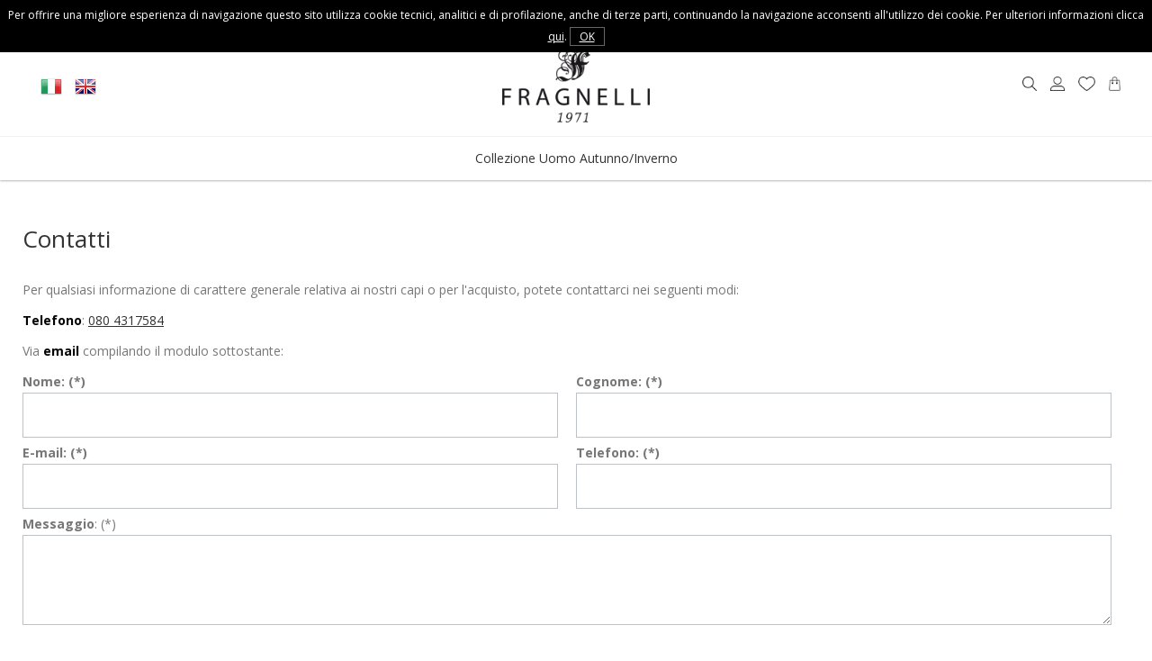

--- FILE ---
content_type: text/html; charset=utf-8
request_url: https://www.fragnelli1971.it/it/page/14-contatti.html
body_size: 4271
content:
<!DOCTYPE html>
<html lang="it">
<head>
<meta charset="utf-8">
<!-- ::::progetto e sviluppo ATTIVA WEB:::: -->
<title>Contatti</title>
<meta name="description" content="Contatti - cappotti, montgomery, parka, giubbotti, giacconi, giacche, gilet, impermeabili, trench" />
<meta name="keywords" content="cappotti, montgomery, parka, giubbotti, giacconi, giacche, gilet, impermeabili, trench" />
<meta property="og:title" content="Contatti" />
<meta property="og:url" content="http://www.fragnelli1971.it/it/page/14-contatti.html" />
<meta property="og:image" content="https://www.fragnelli1971.it/foto/nofoto.jpg" />
<meta property="og:type" content="article" />

<base href="https://www.fragnelli1971.it/themes/fragnelli/" />
<meta name="viewport" content="width=device-width, initial-scale=1.0" />
<link rel="stylesheet" type="text/css" href="includes/css.php?file=../css/style.css&cache=98796" />

<script type="text/javascript" src="https://www.fragnelli1971.it/themes/fragnelli/js/jquery.min1.11.2.js"></script>
<link href="https://www.fragnelli1971.it/themes/fragnelli/immagini/favicon.ico" rel="shortcut icon" type="image/x-icon" />
<meta name="google-site-verification" content="p1h3uefBkEPj1ItBkHHqZJGDv1cJCzVg5T4nHL1Og1w" />

<meta name="twitter:card" content="summary">
</head>

<body>

<script type="text/javascript">
								 $(document).ready(function(){
								   $("#ok_cookie").click(function(){
									   var nextyear = new Date();
										 nextyear.setFullYear(nextyear.getFullYear()+1);								 					 
										 document.cookie="consenso_cookie=yes; expires="+nextyear.toGMTString()+"; path=/";
										 $("#cookie").slideUp();
									 });
								 });
								 </script>
<div id="cookie">
									 Per offrire una migliore esperienza di navigazione questo sito utilizza cookie tecnici, analitici e di profilazione, anche di terze parti, continuando la navigazione acconsenti all'utilizzo dei cookie. Per ulteriori informazioni clicca <a href="https://www.fragnelli1971.it/it/page/informativa-privacy.html" target="_blank">qui</a>.
									 <a href="javascript:;" id="ok_cookie">OK</a>
								 </div>
<div class="cat" id="">
<ul class="" id="">
<li><a href="javascript:;" class="ha_sottocat">Collezione Uomo Autunno/Inverno</a><ul class="" id="">
<li><a href="https://www.fragnelli1971.it/it/14-collezione-uomo-autunnoinverno-cappotti-montgomery-parka/" >Cappotti - Montgomery - Parka</a></li>
<li><a href="https://www.fragnelli1971.it/it/15-collezione-uomo-autunnoinverno-giubbotti-giacconi-giacche-gilet/" >Giubbotti - Giacconi - Giacche - Gilet</a></li>
<li><a href="https://www.fragnelli1971.it/it/16-collezione-uomo-autunnoinverno-impermeabili-trench/" >Impermeabili - Trench</a></li>
</ul>
</li>
</ul>
</div>

<div class="cont_testata">
		<div class="slogan_top">
					</div>
    
    <div class="box_assistenza_top">
			
      <a href="https://www.fragnelli1971.it/it/page/14-contatti.html"><img src="immagini/help.png" alt="Contatti">Servizio clienti</a>
      
    </div>

	<ul class="social_testa">
  	<li><a href="https://www.facebook.com/Fragnelli1971-103126548355817" title="Facebook" target="_blank"><img src="immagini/face.png" alt="Facebook"></a></li><li><a href="https://www.instagram.com/fragnelli1971/" title="Instagram" target="_blank"><img src="immagini/insta.png" alt="Instagram"></a></li><li><a href="https://www.fragnelli1971.it/it/page/14-contatti.html" title="Contatti" target="_blank"><img src="immagini/email-ico.png" alt="Email"></a></li>	</ul>
    
	<div class="wrap">
		<a href="https://www.fragnelli1971.it/it/" title="Fragnelli 1971 - abbigliamento uomo"><img src="https://www.fragnelli1971.it/themes/fragnelli/immagini/logo-fragnelli.png" alt="Fragnelli 1971 - abbigliamento uomo" class="logo_testa" /></a>
    
   	<!-- INIZIO ICONE TESTA -->
   	<div class="cont_lingue">
    	<img src="https://www.fragnelli1971.it/immagini/flag/it.png" alt="it" title="it" />
<a href="/en/page/14-contatti.html"><img src="https://www.fragnelli1971.it/immagini/flag/en.png" alt="en" title="en" /></a>
    </div>
    
    <ul class="icone_testa">
      <li><a href="javascript:;" title="cerca" class="lente_icone_testa"><img src="immagini/cerca.png" alt="Cerca"></a></li>
    	<li><a href="https://www.fragnelli1971.it/it/page/login.html" title="login"><img src="immagini/user.png" title="Il tuo account" alt="Login"></a>
      	      </li>
      <li><a href="../../it/page/preferiti.html" title="Preferiti"><img src="immagini/cuore.png" alt="Preferiti"></a></li>
      <li>
      	<a href="../../it/page/carrello.html" title="carrello"><img src="immagini/cart.png" alt="Carrello"></a>      </li>
    </ul><!-- fine .icone_testa -->
	</div><!-- FINE ICONE TESTA -->
  
	<div class="ddsmoothmenu" id="smoothmenu1"><ul class="" id=""><li><a href="javascript:;" class="ha_sottocat">Collezione Uomo Autunno/Inverno</a><ul class="" id=""><li><a href="https://www.fragnelli1971.it/it/14-collezione-uomo-autunnoinverno-cappotti-montgomery-parka/" >Cappotti - Montgomery - Parka</a></li><li><a href="https://www.fragnelli1971.it/it/15-collezione-uomo-autunnoinverno-giubbotti-giacconi-giacche-gilet/" >Giubbotti - Giacconi - Giacche - Gilet</a></li><li><a href="https://www.fragnelli1971.it/it/16-collezione-uomo-autunnoinverno-impermeabili-trench/" >Impermeabili - Trench</a></li></ul></li></ul></div>
	<div class="resp_menu">
  	<a href="javascript:;" class="bottone" rel="nofollow"><i class="fas fa-bars"></i></a>
  </div><!-- fine .resp_menu -->

  <div class="overlay_ricerca">
		<h3>Cerca nel sito</h3>
  	<form name="ricerca" id="ric_header" method="get" action="">
<input type="text" class="" name="keyword" id="keyword" maxlength="40" autocomplete="off" value="" />
<input type="submit" class="bottone_ric" value=" cerca " />
</form>
	</div>
</div><!-- fine .cont_testata -->




<div class="corpo" style="padding:250px 0px 0px;">
<div class="wrap pagina">
<h1 class="titolo_princ">Contatti</h1>
<div class=""><p>
	Per qualsiasi informazione di carattere generale relativa ai nostri capi o per l&#39;acquisto, potete contattarci nei seguenti modi:</p>
<p>
	<strong>Telefono</strong>: <a href="tel:0804317584">080 4317584</a></p>
<p>
	Via <strong>email </strong>compilando il modulo sottostante:</p>
</div>
<form id="form_contatti">
	<div id="">
		<ul>
			<li><span>Nome: (*)</span><br /><input type="text" name="nome_contatti" id="nome_contatti" maxlength="50" /></li>
			<li><span>Cognome: (*)</span><br /><input type="text" name="cognome_contatti" id="cognome_contatti" maxlength="50" /></li>
			<li><span>E-mail: (*)</span><br /><input type="email" name="email_contatti" id="email_contatti" maxlength="50" /></li>
			<li><span>Telefono: (*)</span><br /><input type="tel" name="tel_contatti" id="tel_contatti" maxlength="50" /></li>
      <li class="lungo"><span>Messaggio</span>: (*)<br /><textarea name="messaggio_contatti" id="messaggio_contatti"></textarea></li>
		</ul>
		
		<br />
		<p id="priv"><input type="checkbox" name="privacy_contatti" id="privacy_contatti" value="1" /><strong>Consenso al trattamento dei dati personali:</strong><br />Con l&#39;invio della presente richiesta dichiaro di aver letto <a href="javascript:;" id="normativa_priv">l&#39;informativa</a> ai sensi dell&#39;art. 13 del Regolamento (UE) 2016/679 (GDPR) e presto il mio consenso al trattamento dei dati personali per i fini ivi indicati.</p>	
		<a href="javascript:;" class="bottone_medium" id="invio_contatti">invia richiesta</a>
    <img src="https://www.fragnelli1971.it/themes/fragnelli/immagini/loader.gif" alt="" title="" id="loader_contati" style="display:none;" />
    <br /><br />I campi contrassegnati da (*) sono obbligatori	</div>
</form><div style="clear:left"></div></div><!-- fine .wrap pagina --></div>

<div class="cont_newsletter_home"><div class="wrap"><br style="clear:both" />
</div></div><!-- fine .cont_newsletter_home -->


<div class="cont_footer">
	<div class="wrap">

		<ul class="cont_footer2">
    	<li>
      	<h3>Azienda</h3>
        <ul class="menu_footer" id="">
<li><a href="https://www.fragnelli1971.it/it/" title="Home"  >Home</a></li><li><a href="../../it/page/3-chi-siamo.html" title="Chi siamo"  >Chi siamo</a></li><li><a href="https://www.fragnelli1971.it/it/page/15-dove-siamo.html" title="Dove siamo"  >Dove siamo</a></li><li><a href="../../it/page/10-lavora-con-noi.html" title="Lavora con noi"  >Lavora con noi</a></li></ul>
			</li>
    
    	<li>
      	<h3>Guida allo shopping</h3>
        <ul class="menu_footer" id="">
<li><a href="../../it/page/7-resi.html" title="Resi"  >Resi</a></li><li><a href="../../it/page/5-spedizioni.html" title="Spedizioni"  >Spedizioni</a></li><li><a href="../../it/page/6-pagamenti.html" title="Pagamenti"  >Pagamenti</a></li></ul>
			</li>
      
    	<li>
      	<h3>Area legale</h3>
        <ul class="menu_footer" id="">
<li><a href="https://www.fragnelli1971.it/it/page/informativa-privacy.html" title="Informativa privacy ed estesa"  >Informativa privacy ed estesa</a></li><li><a href="../../it/page/9-dati-societari.html" title="Dati societari"  >Dati societari</a></li></ul>
			</li>
      
      <li>
      	<h3>Servizio clienti</h3>
        <ul class="menu_footer" id="">
<li><a href="../../it/page/11-domande-frequenti.html" title="Domande frequenti"  >Domande frequenti</a></li><li><a href="../../it/page/12-il-made-in-italy.html" title="Il made in Italy"  >Il made in Italy</a></li><li><a href="https://www.fragnelli1971.it/it/page/14-contatti.html" title="Contattaci"  >Contattaci</a></li></ul>
			</li>
       
    	<li>
      	<h3>Spedizioni e pagamenti</h3>
        <img src="immagini/spedizioni.png" alt="Spedizioni" /><br />
      	<img src="immagini/pagamenti.png" alt="Pagamenti" /><br />
			</li>
    </ul><!-- fine .cont_footer2 -->
  </div>

  <div class="wrap">
    <div class="copyright">
            web by <a href="//www.attivaweb.com" target="_blank" title="Realizzazione siti internet">ATTIVA WEB</a>
    </div>
  </div>
</div><!-- fine .cont_footer -->
<div><a href="javascript:;" class="back_to_top"><i class="fas fa-arrow-up"></i></a></div>

<link href="https://fonts.googleapis.com/css2?family=Open+Sans:wght@400;600;700&display=swap" rel="stylesheet"> 

<link rel="stylesheet" type="text/css" href="includes/css.php?file=../css/flexslider.css" />
<link rel="stylesheet" type="text/css" href="includes/css.php?file=../css/jquery.fancybox.css" />
<link rel="stylesheet" type="text/css" href="includes/css.php?file=../css/all.min.css" />
<!-- <link rel="stylesheet" type="text/css" href="includes/css.php?file=../css/zebra.css" /> -->
<link rel="stylesheet" type="text/css" href="includes/css.php?file=../css/carrello.css&cache=410139" />
<link rel="stylesheet" type="text/css" href="includes/css.php?file=../css/responsive.css&cache=710897" />
<link rel="stylesheet" type="text/css" href="includes/css.php?file=../css/swiper.min.css" />
<link href="https://fonts.googleapis.com/css?family=Material+Icons|Material+Icons+Outlined|Material+Icons+Two+Tone|Material+Icons+Round|Material+Icons+Sharp" rel="stylesheet">

<script type="text/javascript" src="js/fancybox.min.js" defer></script>
<script type="text/javascript" src="js/menu.js" defer></script>
<script type="text/javascript" src="../../js/functions.js" defer></script>
<script type="text/javascript" src="js/functions.js" defer></script>
<script type="text/javascript" src="js/carrello.js" defer></script>
<script type="text/javascript" src="js/jquery.flexslider.js" defer></script>
<script type="text/javascript" src="js/responsiveCarousel.min.js" defer></script>
<script type="text/javascript" src="js/parallax.min.js" defer></script>
<!-- <script type="text/javascript" src="js/zebra_datepicker.js" defer></script> -->
<script type="text/javascript" src="js/swiper.min.js" defer></script>

<script type="text/javascript">
//$(window).on("load",function(){
$(window).load(function(){
	
	$('.flexslider').flexslider({
  	animation    : "fade",
		slideshowSpeed: 7000,
		directionNav : true,
		controlNav   : false,
		randomize    : true,
    start        : function(){},
		before       : function(){ /*captionMoveOut();*/ },
		after        : function(){ captionMoveIn(); },
		end          : function(){}, 
		added        : function(){},
		removed      : function(){}
  });
/*
  $('.flex-caption h3').hide();
  $('.flex-caption h3').fadeIn(2000);
*/
});

function captionMoveIn(){
	$('.flex-caption h3').animate({top: "40%"},0).fadeIn(2000);
}
	
function captionMoveOut(){
	$('.flex-caption h3').animate({top: "-40%"},700).fadeOut("normal");
}

//aggiungi ai wishlist
function add_wish_3(idarticolo,idcliente){
	if(idcliente == 0){
		$.fancybox.open('Solo per utenti registrati.<br />Clicca <a href="https://www.fragnelli1971.it/it/page/login.html">qui</a> per registrarti');
		return false;
	}
	else{
		$.ajax({
			type    : "get",
			url     : "../../includes/action/action_get.php?azione=add_wish&idarticolo="+idarticolo,
			success : function(sText,sStatus){
				var res = sText.split("###");

				$.fancybox.open(res[1]);
			},
			error   : function(sText,sStatus){
				$.fancybox.open(sText);
			}
		});
	}
}
</script>

<script type="text/javascript">
$(document).ready(function(){
										$("#ric_header").submit(function(){

											var keyword = $("#ric_header #keyword").val();
											var keyword = keyword.replace("+"," ");
											var keyword = keyword.replace("/","+");
											var keyword = keyword.replace("--"," ");
											//var keyword = keyword.replace("-"," ");
											var keyword = keyword.replace(".","");
											var keyword = keyword.replace("*","");
											var keyword = keyword.replace("&","e");
											var keyword = keyword.replace("$","");
											var keyword = keyword.replace("?","");
											var keyword = keyword.replace("^","");
											var keyword = keyword.replace("#","+");
											var keyword = keyword.replace(")"," ");
											var keyword = keyword.replace("("," ");
											var keyword = keyword.replace(/ /g,"+");

											if(keyword == ""){
												$.fancybox.open("Il campo ricerca &egrave; vuoto", { onClosed: function(){ $("#ric_header #keyword").focus(); return false; } });
												return false;
											}
											else{
												location.href = "https://www.fragnelli1971.it/it/keyword/"+keyword;
												return false;
											}
										});
									});
</script>

<!-- Global site tag (gtag.js) - Google Analytics -->
<script async src="https://www.googletagmanager.com/gtag/js?id=G-TGJYB44B7V"></script>
<script>
  window.dataLayer = window.dataLayer || [];
  function gtag(){dataLayer.push(arguments);}
  gtag('js', new Date());

  gtag('config', 'G-TGJYB44B7V', { 'anonymize_ip': true });
</script>
</body>
</html>

--- FILE ---
content_type: text/css;charset=UTF-8
request_url: https://www.fragnelli1971.it/themes/fragnelli/includes/css.php?file=../css/style.css&cache=98796
body_size: 9071
content:
@charset "utf-8";:root{--margin_bottom:90px; --colore_nero:#000;--tempo_transizione:all 500ms;--colore_giallo:#f8f400;--colore_titoli:#333; --testo_generico:#777777;--font_titoli:'Open Sans',sans-serif;--font_generico:'Open Sans',sans-serif;--font_size_generico:14px;--grigino_linee:#777777}html,body{width:100%;max-width:1920px;height:100%;margin:0 auto;padding:0;color:var(--testo_generico);font-family:var(--font_generico);font-size:var(--font_size_generico);line-height:24px;min-width:300px;position:relative}a{color:#333;outline:none}a.bottone_medium{display:inline-block;background:var(--colore_nero);color:#fff;text-align:center;font-size:14px;padding:15px 40px;text-decoration:none;-moz-transition:var(--tempo_transizione);-webkit-transition:var(--tempo_transizione);transition:var(--tempo_transizione)}a.bottone_medium:hover,a.bottone_small{background:var(--colore_nero);color:#fff)}.bg_convalida{border:#CC0000 solid 1px!important}.wrap{width:1230px;min-height:2px;margin:0 auto;border:#0066FF solid 0;position:relative}.flexslider{margin:0 auto var(--margin_bottom)!important;z-index:90}.flex-caption{position:absolute;top:50%!important;text-shadow:0 0 10px #000;left:0;text-align:center;width:100%;color:#fff;margin:0!important}.flex-caption .line{width:50%;border-top:#FFF solid 2px;height:2px;margin:20px auto 10px}.flex-caption h3{font-size:40px!important;line-height:48px;margin:62px 0 0 0!important;font-weight:200;text-transform:none!important;border:#FFF solid 0;font-family:var(--font_generico)}.flex-caption p{font-size:20px;margin:0;font-weight:200;letter-spacing:5px;padding:0 0 0}.flex-control-nav{bottom:25%!important;z-index:9999;width:100%;position:absolute;text-align:center}.flex-direction-nav .flex-prev,.flex-direction-nav .flex-next{top:60.5%}strong{color:var(--colore_nero)}input[type=text]{color:#666}form{margin:0px}p{margin:0 0 10px 0}.back_to_top{position:fixed;background:#fff;bottom:30px;right:30px;height:30px;width:30px;border:2px solid #000;  text-align:center;-moz-transition:var(--tempo_transizione);-webkit-transition:var(--tempo_transizione);transition:var(--tempo_transizione)}.back_to_top i{font-size:16px;margin-top:7px;color:#000}.back_to_top:hover{background:#000}.back_to_top:hover i{color:#fff}.cont_testata{position:fixed;width:100%;height:200px;border:#00FF33 solid 0;z-index:110;background:#fff url(../immagini/bg_testata.gif) repeat-x;text-align:center;-moz-transition:var(--tempo_transizione);-webkit-transition:var(--tempo_transizione);transition:var(--tempo_transizione);-webkit-box-shadow:0 1px 2px 0 rgba(135,135,135,0.6);-moz-box-shadow:0 1px 2px 0 rgba(135,135,135,0.6);box-shadow:0 1px 2px 0 rgba(135,135,135,0.6)}.cont_testata .logo_testa{border:#003399 solid 0;height:80px;margin:56px auto 8px 0;padding:0 0 0}#cookie{width:100%;min-height:30px;background:#000;color:#fff;text-align:center;padding:5px 0 5px 0;-webkit-box-sizing:border-box;-moz-box-sizing:border-box;box-sizing:border-box;font-size:12px;z-index:100000;position:fixed}#cookie a{color:#fff}#cookie #ok_cookie{border:#666 solid 1px;padding:1px 10px;background:var(--colore_nero)}.cont_testata ul.banner_top{position:absolute;top:8px;right:30px;border:#0000FF solid 0;margin:0;padding:0;z-index:200;color:var(--testo_generico)}.cont_testata .banner_top li:nth-child(1){border-right:solid 1px #f0f0f0;margin:0 15px 0 0;padding:0 15px 0 0}.cont_testata .banner_top li{list-style:none;float:left}.cont_testata .banner_top li i,.cont_testata .banner_top li a{color:var(--colore_nero);font-size:13px}.cont_testata .slogan_top{border:#0000FF solid 0;padding:0 0;margin:0 0 0 -170px;font-size:13px;color:#000;position:absolute;width:340px;left:50%;top:7px;z-index:10}.cont_testata .box_assistenza_top{position:absolute;top:11px;right:30px;padding:0;-moz-transition:var(--tempo_transizione);-webkit-transition:var(--tempo_transizione);transition:var(--tempo_transizione);border:#333 solid 0;color:#000;text-align:center;line-height:16px;}.cont_testata .box_assistenza_top a{font-size:14px;color:#000}.cont_testata .box_assistenza_top a:hover{text-decoration:none}.cont_testata .box_assistenza_top img{float:left;margin:0 10px 0 0;height:18px}.cont_testata ul.social_testa{position:absolute;top:10px;left:30px;border:#0000FF solid 0;margin:0;padding:0;z-index:200}.cont_testata ul.social_testa>li:nth-child(1){border-left:solid 0 #fff;margin:0px}.cont_testata ul.social_testa>li{list-style:none;float:left;margin:0 0 0 15px;padding:0;z-index:200;position:relative;-moz-transition:var(--tempo_transizione);-webkit-transition:var(--tempo_transizione);transition:var(--tempo_transizione);color:var(--colore_nero);border-left:solid 0 #fff;line-height:20px}.cont_testata ul.social_testa>li:hover{margin-top:0}.cont_testata ul.social_testa>li>a{color:var(--colore_nero);font-size:18px;}.cont_testata ul.social_testa>li>a:hover{text-decoration:none}.cont_testata ul.social_testa>li>a>i{font-size:18px}.cont_testata ul.social_testa li img{height:16px}ul.icone_testa{margin:0;padding:0 10px 0 0;position:absolute;top:79px;right:0;border:#FF0000 solid 0;}ul.icone_testa li{list-style:none;float:left;padding:5px 0 5px 0;color:#666;position:relative;margin:0 0 0 15px}ul.icone_testa li i{font-size:18px;color:#000;text-decoration:none;padding:0 0 0 10px}ul.icone_testa li a{font-size:12px;color:#FFF;text-decoration:none}ul.icone_testa li a:hover{text-decoration:underline}ul.icone_testa li img{height:16px}.articoli_carrello{display:inline-block;background:#CC0000;color:#FFF;position:absolute;font-size:10px;top:15px;left:24px;padding:0 6px 0 5px;margin:0;-webkit-border-radius:90px;-moz-border-radius:90px;border-radius:90px;line-height:14px;text-align:center}ul.link_user_auth{margin:0;padding:0;position:absolute;top:24px;left:10px;border:#666 solid 1px;width:110px;display:none;z-index:100;background:#FFF}ul.link_user_auth li{list-style:none;float:none;padding:0px!important;margin:0;text-align:left}ul.link_user_auth li a{font-size:12px!important;text-decoration:none;display:block;border-bottom:#999 solid 1px;padding:0 0 0 7px;color:#000}ul.link_user_auth li:last-child a{border-bottom:#999 solid 0}ul.link_user_auth li a:hover{background:#ececec}ul.link_user_auth li i{color:#000;padding:0px!important}.cont_lingue{border:solid 0 #999!important;float:left;text-align:left;position:absolute;top:84px;left:20px}.cont_lingue img{margin-right:10px}.ddsmoothmenu{margin:0;padding:11px 0 0 0;background:url(../immagini/rigo.gif) top left repeat-x}.ddsmoothmenu ul{margin:0 0;padding:0 0;z-index:100;list-style-type:none;text-align:center}.ddsmoothmenu>ul>li{position:relative;display:inline-block;list-style:none;margin:0;padding:0;border:#FF0000 solid 0}.ddsmoothmenu>ul>li:nth-child(1){margin-right:0px}.ddsmoothmenu>ul>li:nth-child(1) a{border-left:none}.ddsmoothmenu ul>li>a{display:inline-block;padding:2px 18px 2px 18px!important;margin:0px!important;text-decoration:none;color:var(--colore_titoli);font-size:14px;font-weight:normal;-webkit-box-sizing:border-box;-moz-box-sizing:border-box;box-sizing:border-box;border-left:solid 1px #f0f0f0}.ddsmoothmenu ul>li a:link,.ddsmoothmenu ul>li a:visited{}.ddsmoothmenu>ul>li>a:hover,.ddsmoothmenu>ul>li>a.selected,.ddsmoothmenu>ul>li>a.active{color:#666}.ddsmoothmenu ul li ul{position:absolute;top:37px!important;display:none;visibility:hidden;padding:0 0 0!important;border:solid 0 #333}.ddsmoothmenu ul li ul li{float:left;text-align:left;margin:0px!important;line-height:12px;list-style:none;background:#FFF;width:265px}.ddsmoothmenu ul li ul li a{font-size:12px!important;padding:3px 10px 3px!important;display:block;line-height:22px;color:var(--colore_titoli)}.ddsmoothmenu ul li ul li:hover{border:none!important;background:#FFF}.ddsmoothmenu ul li ul li a:hover{color:#fff;background:var(--colore_nero);border:none}.ddsmoothmenu ul li ul li a.active{font-weight:bold;text-indent:10px}.ddsmoothmenu ul li ul li ul{top:0}* html .ddsmoothmenu{height:1%}.downarrowclass{position:absolute;top:12px;right:2px;display:none}.ddshadow{position:absolute;left:0;top:0;width:0;height:0;background:silver}.toplevelshadow{opacity:0.8}.resp_menu{display:none;position:absolute;top:110px;right:0;border:#FF0000 solid 0;margin:0 0 0 -60px} .resp_menu .bottone{padding:7px 22px;color:#000;font:22px bold;-moz-border-radius:5px;-webkit-border-radius:5px;border-radius:5px;text-decoration:none;font-family:var(--font_titoli)}.cat{width:0;height:100%;background:rgba(0,0,0,0.5);z-index:1000;-moz-transition:var(--tempo_transizione);-webkit-transition:var(--tempo_transizione);transition:var(--tempo_transizione);opacity:0.1;position:fixed;top:0;left:0;right:0;bottom:0;overflow:scroll}.cat_show{border:#FF0000 solid 2px;opacity:1;display:block}div.cat>ul{background:#222;position:relative;width:80%;height:100%;margin:0;padding:60px 0 0 0;border:solid 0 #ff0000;overflow:scroll!important}div.cat>ul>li{list-style:none;line-height:30px;border:#333 solid 0;text-align:left}div.cat>ul>li>a{display:block;background:#222;border-bottom:solid 1px #333;text-decoration:none;padding:4px 0 4px 15px;font-size:16px;font-weight:normal;text-transform:uppercase;color:#FFF;position:relative}div.cat>ul>li>a::after{content:'\f078';font-family:'Font Awesome 5 Free';top:0;right:5px;padding:5px;position:absolute;color:#999;background:none;font-weight:bold;}div.cat>ul>li>a.aperto::after{content:'\f077';font-family:'Font Awesome 5 Free';top:0;right:5px;padding:5px;position:absolute;color:#999;background:none;font-weight:bold;}div.cat>ul>li>a:hover{text-decoration:underline}div.cat>ul>li>ul{margin:3px 0!important;padding:0 0 0 30px;display:none;border:#FF0000 solid 0}div.cat>ul>li>ul>li{list-style:none;line-height:24px!important}div.cat>ul>li>ul>li>a{font-size:12px;text-decoration:none;padding:0!important;display:block;color:#FFF}div.cat>ul>li>ul>li>a:hover{text-decoration:underline}div.cat>ul>li> ul>li> ul{margin:0;padding:0 0 0 20px}div.cat>ul>li> ul>li> ul>li{list-style:none}div.cat>ul>li> ul>li> ul>li>a{font-size:12px;text-decoration:none;display:block;padding:0!important;color:#FFF}div.cat>ul>li> ul>li> ul>li>a:hover{text-decoration:underline}a.logo_menu{position:absolute;top:15px;left:15px;z-index:1000;display:block;font-size:24px!important;border:none!important;padding:0px!important;color:#FFF}a.logo_menu img{height:25px}a.chiudi_menu{position:absolute;top:10px;right:10px;z-index:1000;display:block;font-size:24px!important;border:none!important;padding:0px!important;color:#FFF} .overlay_ricerca{position:absolute;top:0;left:0;width:100%;height:100%;max-height:150px;background:#fff;z-index:100;text-align:center;padding:40px 0 0;display:none;border-bottom:solid 1px #d8d8d8}.overlay_ricerca h3{font-size:18px;font-weight:normal;margin:0;font-family:var(--titoli)}#ric_header{border:#FF0000 solid 0;display:inline-block;margin:20px 0 0}#ric_header #keyword{border:none;border-bottom:solid 1px #000;width:250px; padding:10px;margin:0 0 0 4px;font-size:12px;background:#FFF;-moz-transition:var(--tempo_transizione);-webkit-transition:var(--tempo_transizione);transition:var(--tempo_transizione);outline:none;position:relative}#ric_header .bottone_ric{border:#e3e3e3 solid 0;background:#000;padding:10px 15px;color:#FFF;}.corpo{}h1.titolo_princ{font-size:26px;line-height:30px;margin:0 0 30px 0;font-weight:normal;color:#333}.my_chat{position:fixed;bottom:20px;right:20px;z-index:100}.cont_chat{display:none}.cont_chat a.close_my_chat{position:absolute;top:24px;right:20px;font-size:26px;color:#FFF;opacity:0.6}.slogan_home{text-align:center;margin:0 0 34px}.slogan_home h1{color:var(--colore_titoli);font-family:var(--font_titoli);line-height:46px;margin:0 0 30px 0;font-weight:normal;font-size:34px}.slogan_home h3{font-family:var(--font_flex);font-size:34px;line-height:38px;margin:15px 0 19px 0;padding:0 0 5px;font-weight:normal;color:var(--colore_titoli);display:block;text-transform:none}.slogan_home h3 span{display:none;}.slogan_home p{margin:0px}.cont_banner_home{margin:0 auto 90px;padding:0 0 0;overflow:hidden; position:relative}.cont_banner_home .sx{width:calc(65% - 30px);margin:0 30px 0 0;padding:0;float:left; }.cont_banner_home .sx li{list-style:none;float:left;width:calc(50% - 15px);margin:0;line-height:10px;padding-bottom:55%;border:#FF0000 solid 0;background-size:cover;background-position:center; -webkit-box-sizing:border-box;-moz-box-sizing:border-box;box-sizing:border-box;position:relative;overflow:hidden}.cont_banner_home .sx li:nth-child(1){width:100%;margin-bottom:30px}.cont_banner_home .sx li:nth-child(2){width:100%;margin-right:30px}.cont_banner_home .sx li .a_empty{position:absolute;top:0;left:0;height:100%;width:100%;z-index:20}.cont_banner_home .sx li h3{position:absolute;top:30px;left:30px;padding:0;margin:0;-moz-transition:all 500ms;-webkit-transition:all 500ms;transition:all 500ms;color:#fff;font-size:26px;line-height:30px;text-shadow:1px 1px 1px rgba(0,0,0,1);-webkit-box-sizing:border-box;-moz-box-sizing:border-box;box-sizing:border-box;border:solid 0 #FF0000;font-weight:500}.cont_banner_home .sx li h3:hover{}.cont_banner_home .sx li a.url1{position:absolute;bottom:0;left:0;color:#FFF;text-shadow:1px 1px 1px rgba(0,0,0,1);text-decoration:none;font:bold 16px 'Open Sans',sans-serif;display:inline-block;padding-top:100%;padding-left:30px;padding-bottom:40px; width:50%; -webkit-box-sizing:border-box;-moz-box-sizing:border-box;box-sizing:border-box;border:#0000FF solid 0;text-align:left;}.cont_banner_home .sx li a.url2{position:absolute;bottom:0;right:0;color:#FFF;text-shadow:1px 1px 1px rgba(0,0,0,1);text-decoration:none;font:bold 16px 'Open Sans',sans-serif;display:inline-block;padding-top:100%;  width:50%;padding-bottom:40px;padding-right:30px;-webkit-box-sizing:border-box;-moz-box-sizing:border-box;box-sizing:border-box;border:#0000FF solid 0;text-align:right;}.cont_banner_home .dx{width:35%;margin:0;padding-bottom:71.2%;float:left; background-repeat:no-repeat;background-size:cover;background-position:center;position:relative}.cont_banner_home .dx h3{position:absolute;top:30px;left:30px;padding:0;-moz-transition:all 500ms;-webkit-transition:all 500ms;transition:all 500ms;color:#fff;font-size:26px;line-height:30px;text-shadow:1px 1px 1px rgba(0,0,0,1);-webkit-box-sizing:border-box;-moz-box-sizing:border-box;box-sizing:border-box;border:solid 0 #FF0000;margin:0;font-weight:500}.cont_banner_home .dx .a_empty{position:absolute;top:0;left:0;height:100%;width:100%;z-index:20}ul.doppio_parallax{margin:0 0 var(--margin_bottom)!important;padding:0;overflow:hidden;position:relative}ul.doppio_parallax li{float:left;width:50%;height:700px;list-style:none;border:#0000FF solid 0}ul.doppio_parallax div.testo{position:absolute;top:50%;left:50%;width:370px;height:220px;margin:-110px 0 0 -185px;background:#FFF;z-index:10;-webkit-box-sizing:border-box;-moz-box-sizing:border-box;box-sizing:border-box;padding:70px;font-family:'Lora',serif;font-size:24px;line-height:32px}#cont_art_home{position:relative;margin:0 0 var(--margin_bottom)!important} #cont_art_home h2{position:relative;font-size:34px;line-height:28px;margin:0 0 30px 0;text-align:center;border:#FF0000 solid 0;font-weight:normal;color:var(--colore_titoli)}#cont_art_home>h3{font-size:14px;margin:0 0 30px 0;padding:0 20px;font-weight:normal;text-align:center;color:var(--colore_titoli)}#cont_art_home ul.crsl-wrap{margin:0;padding:0px}#cont_art_home ul.crsl-wrap li.crsl-item{list-style:none;text-align:center;border:#FF0000 solid 0}#cont_art_home ul.crsl-wrap li.crsl-item h3{margin:0 0 5px 0;padding:0;font-weight:normal;border:#FF0000 solid 0;height:40px;line-height:18px}#cont_art_home ul.crsl-wrap li.crsl-item h3 a{font-size:15px;text-decoration:none;color:#666}#cont_art_home ul.crsl-wrap li.crsl-item .cont_foto{padding-bottom:150%;background-position:center;margin:0 0 30px 0;border:#FF0000 solid 0;background-repeat:no-repeat;-moz-transition:var(--tempo_transizione);-webkit-transition:var(--tempo_transizione);transition:var(--tempo_transizione);background-size:100%;position:relative}#cont_art_home ul.crsl-wrap li.crsl-item .cont_foto:hover{background-size:95%;opacity:0.8}#cont_art_home ul.crsl-wrap li.crsl-item .cont_foto a{position:absolute;width:100%;height:100%;top:0;left:0;border:#FF0000 solid 0}#cont_art_home ul.crsl-wrap .bottone_medium{position:relative;background:var(--colore_nero);margin:20px 0 0 0;text-decoration:none;padding:10px 60px 10px 35px;border:1px solid #000;color:#FFF;display:inline-block;-moz-transition:all 300ms;-webkit-transition:all 300ms;transition:all 300ms}#cont_art_home ul.crsl-wrap .bottone_medium:hover{color:#000;background:#fff;border:1px solid #000}#cont_art_home ul.crsl-wrap .bottone_medium span{position:absolute;font-size:18px;top:12px;right:32px}#cont_art_home .bo_x{background:#FFF;border:#e1e1e1 solid 0;float:left; text-align:center;}#cont_art_home .bo_x h3{}#cont_art_home .bo_x h3 a{}#cont_art_home .bo_x h3 a:hover{text-decoration:underline}#cont_art_home .bo_x img{width:100%;-moz-transition:var(--tempo_transizione);-webkit-transition:var(--tempo_transizione);transition:var(--tempo_transizione)}#cont_art_home .bo_x img:hover{opacity:0.7;transform:scale(1.1)}#cont_art_home .crsl-nav{border:#333 solid 0;line-height:10px;min-height:30px;margin:0;z-index:90;position:absolute;top:436px;left:0;width:100%}#cont_art_home .crsl-nav .previous{border:#333 solid 0;width:32px;height:32px;background:#FFF url(../immagini/svg/arrow_left.svg) no-repeat;display:inline-block;z-index:95;position:absolute;left:-45px}#cont_art_home .crsl-nav .next{border:#333 solid 0;width:32px;height:32px;background:#FFF url(../immagini/svg/arrow_right.svg) no-repeat;display:inline-block;z-index:95;position:absolute;right:-45px}ul.crsl-wrap li.crsl-item .prezzo,ul.crsl-wrap li.crsl-item .prezzo{color:var(--main-color);font-size:16px}ul.crsl-wrap li.crsl-item .prezzo_off,ul.crsl-wrap li.crsl-item .prezzo_off{font-size:16px;color:var(--main-color)}ul.crsl-wrap li.crsl-item .prezzo_barrato,ul.crsl-wrap li.crsl-item .prezzo_barrato{text-decoration:line-through;font-size:13px}ul.crsl-wrap li.crsl-item .sconto_percentuale,ul.crsl-wrap li.crsl-item .sconto_percentuale{font-size:13px;font-style:italic}ul.crsl-wrap li.crsl-item .cont_p_home,ul.crsl-wrap li.crsl-item .cont_p_home{height:48px;border:#FF0000 solid 0;margin:10px 0 0}.cont_parallax_home{text-align:center;margin:0 0;position:relative;border-bottom:3px solid var(--colore_viola)}.cont_parallax_home .over{position:relative;top:0;left:0;width:100%;height:100%;content:" ";background:rgba(0,0,0,0);padding:150px 100px;-webkit-box-sizing:border-box;-moz-box-sizing:border-box;box-sizing:border-box}.cont_parallax_home .titolo{display:block;font-size:44px;margin:0 0 30px 0;color:#FFF;line-height:50px;font-family:var(--font_titoli)}.cont_parallax_home strong{color:#FFF}.cont_parallax_home .descrizione{display:block;font-size:22px;margin:0 0 30px 0;color:#FFF;padding:0 50px;font-weight:200px;line-height:26px}.cont_parallax_home .btn{display:inline-block;padding:15px 40px;text-decoration:none;border:#FFF solid 1px;-moz-transition:all 300ms;-webkit-transition:all 300ms;transition:all 300ms;color:#FFF}.cont_parallax_home .btn:hover{background:var(--colore_viola);color:#FFF;border:var(--colore_viola) solid 1px}.cont_descri_home{border:#666 solid 0;overflow:hidden;margin:0}.cont_descri_home .sx{ width:50%;min-height:300px;float:left;overflow:hidden;padding:157px 100px 0 100px;-webkit-box-sizing:border-box;-moz-box-sizing:border-box;box-sizing:border-box;}.cont_descri_home .sx h3{font-size:32px;line-height:34px;margin:0 0 30px 0;font-weight:normal;color:var(--colore_nero)}.cont_descri_home .sx h4{font-size:24px;margin:0 0 10px 0;font-weight:normal;font-style:italic;font-family:"Times New Roman",Times,serif}.cont_descri_home .sx ul{padding:10px;margin:0px}.cont_descri_home .sx ul li{list-style:none;background:url(../immagini/ico_ul.png) no-repeat 0 6px;padding:0 0 0 22px;line-height:26px}.cont_descri_home .sx .bottone_medium{background:var(--colore_nero);text-decoration:none;padding:10px 35px;border:1px solid #000;color:#FFF;display:inline-block;-moz-transition:all 300ms;-webkit-transition:all 300ms;transition:all 300ms}.cont_descri_home .sx .bottone_medium:hover{color:#000;background:#fff;border:1px solid #000}.cont_descri_home .dx{width:50%;min-height:300px;float:left;line-height:10px}.cont_descri_home .dx img{width:100%;-moz-transition:all 500ms;-webkit-transition:all 500ms;transition:all 500ms}.cont_newsletter_home{background:#f0f0f0;padding:90px 0;overflow:hidden;margin:0 0 10px 0}.cont_newsletter_home .sx{float:left;width:50%; text-align:left;font-size:16px;color:var(--testo_generico);line-height:35px}.cont_newsletter_home .sx h3{margin:0;height:45px;color:#4c4b46;font-weight:600;font-size:20px}.cont_newsletter_home .dx{float:left;width:50%; text-align:left;color:#FFF}.cont_newsletter_home .dx a{color:#000}.cont_newsletter_home .loader_nl_footer{display:none}.cont_newsletter_home .input_btn{position:relative;height:46px;border:1px solid #000;margin:0}.cont_newsletter_home .input_btn i{font-size:20px;color:#777777}.cont_newsletter_home #email_nl{width:100%;padding:15px 20px;position:absolute;top:0;left:0;border:none;-webkit-box-sizing:border-box;-moz-box-sizing:border-box;box-sizing:border-box}.cont_newsletter_home #invia_nl2{position:absolute;top:0;right:0;z-index:20;background:var(--colore_viola);text-decoration:none;padding:12px 20px;-webkit-box-sizing:border-box;-moz-box-sizing:border-box;box-sizing:border-box}.cont_newsletter_home strong{font-weight:normal}.priv_newsletter{font-size:12px;line-height:16px;margin-top:10px}.priv_newsletter label{color:#000}.servizi_home{border:#ff0000 solid 0;margin:0 0 var(--margin_bottom)!important;text-align:center}.servizi_home ul{margin:0 0 0!important;padding:0;overflow:hidden;}.servizi_home ul li:nth-child(3n){margin-right:0px}.servizi_home ul li{list-style:none;float:left;width:calc(33% - 15.9px);margin:0 30px 0 0;}.servizi_home ul li h3{margin:0 0 20px 0;color:var(--colore_blu);font-family:var(--font_flex);font-size:18px;font-weight:normal;line-height:26px;height:52px;border:#FF0000 solid 0}.servizi_home ul li p{margin:0px}.servizi_home a.bottone_medium{margin:30px 0 0 0}.servizi_home ul li img.foto_banner{margin:0 0 30px 0;width:100%;border-bottom:solid 3px var(--colore_blu)}.pagina{overflow:hidden;margin:0 auto var(--margin_bottom) auto}.pagina h2{font-size:26px;font-family:var(--font_titoli);background:url(../immagini/quote.png) no-repeat 0 4px;line-height:32px;padding:0 0 0 50px;margin:0 0 30px 0;border:#333 solid 0;font-style:italic;font-weight:normal}.colonne{margin:0 0 50px 0;column-count:2;column-gap:50px;-webkit-column-gap:50px;-moz-column-gap:50px;column-rule:1px dotted var(--colore_grigino);-moz-column-count:2;-moz-column-rule:1px dotted var(--colore_grigino);-webkit-column-count:2;-webkit-column-rule:1px dotted var(--colore_grigino)}.pagina .sx{float:left;width:50%;min-height:400px; padding:0 50px 0 0;-moz-box-sizing:border-box;-webkit-box-sizing:border-box;box-sizing:border-box}.pagina .sx ul,.pagina ul.nel_testo{margin:0;padding:10px}.pagina .sx ul li,.pagina ul.nel_testo li{list-style:none;padding:0 0 0 24px;line-height:36px}ul.pagina_servizi{margin:0 0 20px 0;padding:0;border:#999 solid 0}ul.pagina_servizi li{list-style:none;position:relative;padding:0 5px 0 24px;margin:0 0 15px 0;-webkit-box-sizing:border-box;-moz-box-sizing:border-box;box-sizing:border-box}ul.pagina_servizi li::before{content:'\f00c';font-family:'Font Awesome 5 Free';top:0;left:0;padding:0 0;position:absolute;color:var(--colore_nero);font-size:16px;font-weight:bold;opacity:0.6}.pagina .dx{float:left;width:50%;min-height:400px; -moz-box-sizing:border-box;-webkit-box-sizing:border-box;box-sizing:border-box;padding:77px 0 0 0}.pagina .dx>ul{margin:0;padding:0px}.pagina .dx>ul>li{list-style:none}.pagina .dx>ul>li>a>img{width:100%}.foto_uno{width:90%;margin:30px auto}.foto_due,.foto_tre{width:90%;margin:30px auto}ul.foto_statica_aggiuntive{margin:30px 0 0 0!important;padding:0px!important;overflow:hidden;text-align:center}ul.foto_statica_aggiuntive li{list-style:none;background:none!important;margin:5px 0 0!important;padding:0px!important;display:inline-block}ul.foto_statica_aggiuntive li a img{width:108px!important;margin:0 8px 0 0;padding:4px;border:#ddd solid 1px}ul.foto_statica_aggiuntive img:hover{border:#34679C solid 1px}ul.foto_statica_aggiuntive_2{margin:0;padding:0;overflow:hidden;display:flex;flex-direction:row;flex-wrap:wrap; border:#FF0000 solid 0}ul.foto_statica_aggiuntive_2 li{list-style:none;line-height:10px; background-position:center;background-repeat:no-repeat;background-size:cover; position:relative;-moz-transition:var(--tempo_transizione);-webkit-transition:var(--tempo_transizione);transition:var(--tempo_transizione)}ul.foto_statica_aggiuntive_2 li:hover{opacity:0.7}ul.foto_statica_aggiuntive_2 li a{position:absolute;width:100%;height:100%;display:block}ul.foto_statica_aggiuntive_2 li:nth-child(1){width:38%;padding-bottom:30%;margin:0}ul.foto_statica_aggiuntive_2 li:nth-child(2){width:24%;padding-bottom:30%;margin:0}ul.foto_statica_aggiuntive_2 li:nth-child(3){width:38%;padding-bottom:30%;margin:0}ul.foto_statica_aggiuntive_2 li:nth-child(4){width:24%;padding-bottom:30%;margin:0}ul.foto_statica_aggiuntive_2 li:nth-child(5){width:52%;padding-bottom:30%;margin:0}ul.foto_statica_aggiuntive_2 li:nth-child(6){width:24%;padding-bottom:30%;margin:0}ul.foto_statica_aggiuntive_2 li:nth-child(7){width:50%;margin:0;padding-bottom:30%}ul.foto_statica_aggiuntive_2 li:nth-child(8){width:50%;margin:0;padding-bottom:30%}ul.foto_statica_aggiuntive_2 li:nth-child(n+9){width:25%;padding-bottom:20%;margin:0}ul.foto_statica_aggiuntive_2 li:nth-child(12),ul.foto_statica_aggiuntive_2 li:nth-child(16){margin-right:0px}ul.elenco_news{margin:0;padding:0 0 20px!important;overflow:hidden}ul.elenco_news li:nth-child(2n){margin-right:0px}ul.elenco_news li{list-style:none;border-bottom:var(--grigino_linee) solid 1px;margin:0 30px 30px 0;padding:30px!important;overflow:hidden;float:left;width:calc(50% - 15px);min-height:165px;-moz-box-sizing:border-box;-webkit-box-sizing:border-box;box-sizing:border-box}ul.elenco_news li .data{display:none; padding:0 0 0 16px;color:#666;margin:0 0 1px 0}ul.elenco_news a{font-weight:bold;font-size:14px;color:var(--colore_nero)}ul.elenco_news a:hover{text-decoration:none}ul.elenco_news li img{width:150px;float:left;margin:0 10px 0 0}#terr{width:100%;height:450px;margin:0 0 var(--margin_bottom)}#form_contatti{padding:0px}#form_contatti ul{margin:0;padding:0;overflow:hidden;border:#FF0000 solid 0}#form_contatti ul li{list-style:none;float:left!important;width:50%; margin:0;padding:0 20px 5px 0;-webkit-box-sizing:border-box;-moz-box-sizing:border-box;box-sizing:border-box}#form_contatti ul li.lungo{width:100%}#form_contatti ul li input{width:100%;padding:15px 20px;-webkit-box-sizing:border-box;-moz-box-sizing:border-box;box-sizing:border-box;border:solid 1px #BDC2C9;color:#666;font-size:16px}#form_contatti ul li select{width:209px;height:27px;padding:5px 1px 1px;border:solid 1px #BDC2C9;color:#666}#form_contatti textarea{width:100%;height:100px;border:solid 1px #BDC2C9;padding:10px;font-size:14px;font-family:Arial,Helvetica,sans-serif;color:#666;-webkit-box-sizing:border-box;-moz-box-sizing:border-box;box-sizing:border-box}#invio_contatti:hover{color:#fff}#form_contatti span{font-weight:bold}.bg_convalida{background:url(../immagini/diagonal.png) repeat;color:#fff}#priv{font-size:12px;line-height:15px}div.elenco_art{border:#FF0000 solid 0}div.elenco_art .cont_ordinamento{padding:20px 0;text-align:right}div.elenco_art .cont_ordinamento select{width:110px}div.elenco_art ul.cont_articoli{margin:0;padding:0;overflow:hidden;}div.elenco_art ul.cont_articoli li:nth-child(3n){margin-right:0px}div.elenco_art ul.cont_articoli>li{width:calc(33.3% - 20px);margin:0 30px 30px 0;padding:0 0 10px 0;float:left;line-height:10px;list-style:none;position:relative;border-bottom:#ddd solid 1px;text-align:center;-webkit-box-sizing:border-box;-moz-box-sizing:border-box;box-sizing:border-box;}div.elenco_art ul.cont_articoli>li img{width:100%!important;margin:0;-moz-transition:all 500ms;-webkit-transition:all 500ms;transition:all 500ms}div.elenco_art ul.cont_articoli>li img.switch_foto{max-height:296px}div.elenco_art ul.cont_articoli>li a.foto_elenco{display:block;width:100%;padding-bottom:140%;background-size:contain;background-repeat:no-repeat;background-position:center}div.elenco_art ul.cont_articoli>li a.seconda_foto{ display:block;width:100%; padding-bottom:140%;position:relative;z-index:10;background-size:contain;background-repeat:no-repeat;background-position:center;display:none}div.elenco_art ul.cont_articoli>li span.sold_out{display:inline-block;padding:5px 7px;background:#CC0000;color:#FFF;position:absolute;top:10px;left:10px;-webkit-border-radius:5px;-moz-border-radius:5px;border-radius:5px;font-size:10px;z-index:90}div.elenco_art ul.cont_articoli>li img.img_brand{margin:10px 0 5px!important;width:auto!important;height:50px!important}.sost_img_brand{padding:5px;text-align:center;line-height:55px}div.elenco_art ul.cont_articoli>li h3{font-weight:normal;line-height:20px;font-size:14px;height:42px!important;overflow:hidden;border:#FF0000 solid 0;margin:20px 0 0}div.elenco_art ul.cont_articoli>li h3 span{font-weight:bold;display:block}div.elenco_art ul.cont_articoli>li h3 a{text-decoration:none}div.elenco_art ul.cont_articoli>li .cont_prezzo{clear:left;margin:4px 0 0;font-weight:normal;line-height:18px;border:solid 0 #ff0000;position:relative;min-height:40px}div.elenco_art ul.cont_articoli>li .prezzo{color:#333;font-size:18px;font-weight:bold}div.elenco_art ul.cont_articoli>li .prezzo_off{font-size:18px;font-weight:bold;color:#333;display:inline-block;margin:3px 0 0 0}div.elenco_art ul.cont_articoli>li .prezzo_barrato{text-decoration:line-through;font-size:14px;color:#a6a6a6;font-weight:normal}div.elenco_art ul.cont_articoli>li .sconto_percentuale{font-size:14px;color:#cf0d0d}div.elenco_art ul.taglie_disponibili{margin:0;padding:4px 0;text-align:center!important;border:#666 solid 0;overflow:hidden;height:45px}div.elenco_art ul.taglie_disponibili>li{list-style:none;border-left:#999 solid 1px!important;display:inline!important;float:none!important;text-align:center;margin:0!important;padding:3px 5px!important;line-height:25px;font-size:9px; word-wrap:break-word}div.elenco_art ul.taglie_disponibili>li:nth-child(1){border-left:#999 solid 0!important}.bg_descri_cat_footer{display:none}#paginate_elenco{border:solid 0 #333;text-align:center}#paginate_elenco a:nth-of-type(1),#paginate_elenco a:nth-last-of-type(1){display:none}#paginate_elenco .letter{padding:7px 13px;background:#000;color:#fff;text-decoration:none;border:#666 solid 1px}#paginate_elenco .number{padding:7px 13px;background:#000;color:#fff;text-decoration:none;border:#666 solid 1px}#paginate_elenco .number_in,#paginate_elenco span{padding:7px 13px;border:#999 solid 1px}#paginate_elenco .number:hover,#paginate_elenco .letter:hover{background:#fff;color:#1e1e1e}#paginate_elenco .activ{background:none;color:#d66f01;font-weight:bold;font-size:14px}#paginate_elenco .activ:hover{background:none}.pag_articolo{overflow:hidden}.pag_articolo .sx_side{float:left;width:57%;min-height:200px; -webkit-box-sizing:border-box;-moz-box-sizing:border-box;box-sizing:border-box;padding:0 30px 0 0}.pag_articolo .dx_side{float:left;width:43%;min-height:200px;}.pag_articolo .dx_side p{margin:0 0 10px}.pag_articolo img.logo_brand{max-width:200px}.descrizione_articolo ul{margin:0 0 50px;padding:10px}.descrizione_articolo ul li{list-style:none;background:url(../immagini/bottone_ul.png) no-repeat 0 7px;padding:0 0 0 24px;line-height:28px}.contPrezzo{margin:20px 0;padding:20px 0 20px 0;position:relative;border-top:#ccc solid 1px;border-bottom:#ccc solid 1px;}.pag_articolo .prezzo{color:#000;font-size:26px;line-height:30px}.pag_articolo .prezzo_off{font-size:26px;color:#000;line-height:30px}.pag_articolo .prezzo_barrato{text-decoration:line-through;font-size:15px;color:#333}.pag_articolo .sconto_percentuale{font-size:14px;color:#FFF;display:inline-block;background:#CC0000;margin:2px 0 4px;padding:2px 5px 2px 5px;position:relative}a#open_tab_taglie{text-decoration:none}a#open_tab_taglie:hover{text-decoration:underline;color:var(--grigino_linee)}ul.box_btn_add{border:#666 solid 0;margin:0 0 50px;padding:0;}ul.box_btn_add li{list-style:none;text-align:center;float:left;position:relative}ul.box_btn_add li:nth-child(1){width:100%;margin:0 10px 0 0}ul.box_btn_add li:nth-child(1) span.alert_dispo{position:absolute;top:0;left:0;display:block;width:100%;text-align:left;padding:15px 0 15px 0!important;margin:0 0 0;background:#f96767;color:#FFF;display:none;text-indent:10px}ul.box_btn_add li #add{width:80%;display:block;background:#333;padding:20px 0;margin:0 auto;text-decoration:none;color:#FFF;text-transform:uppercase;-moz-transition:all 500ms;-webkit-transition:all 500ms;transition:all 500ms}ul.box_btn_add li #add:hover{background:#000} ul.box_btn_add li a.not_allowed{cursor:not-allowed}ul.box_btn_add li:nth-child(2){width:100%;font-size:24px;border:#FF0000 solid 0}ul.box_btn_add li #add_wish{display:inline-block;padding:10px 12px;text-decoration:none;color:#666;text-transform:uppercase;-moz-transition:all 500ms;-webkit-transition:all 500ms;transition:all 500ms;border:solid 0 #999;border-radius:5px;background:url(../immagini/cuore_sarto.png) no-repeat center;width:24px;height:24px}ul.box_btn_add li #add_wish img{width:32px;display:none}ul.box_btn_add li #add_wish:hover{opacity:0.8;background:#CC0000 url(../immagini/cuore_sarto_hover.png) no-repeat center}ul.box_btn_add li:nth-child(3){width:calc(85% - 20px);background:#FFF;border:solid 0 #3677cf;margin:0 0 0 20px}ul.box_btn_add li:nth-child(3)>span{text-decoration:none;display:block;padding:10px 0!important;-moz-transition:all 500ms;-webkit-transition:all 500ms;transition:all 500ms;background:#3677cf;color:#FFF;font-size:18px}ul.box_btn_add li:nth-child(3) h2{margin:0;padding:0;font-size:18px}ul.box_btn_add li:nth-child(3) p{margin:0;font-size:18px}.pag_articolo .marca{font-weight:bold;font-size:18px}.pag_articolo .nome_art{font-size:16px!important;margin:0 0 20px 0;display:block}#image-gallery{width:auto;border:#333 solid 0}#image-gallery li{text-align:center;position:relative;border-bottom:solid 1px #e1e1e1;padding:0 0 30px 0}.lslide img{max-width:99%;max-height:620px!important;border:0 #2888f0 solid}.lSSlideOuter .lSPager.lSGallery{padding-top:20px}.lslide a{position:relative}.pag_articolo .dx .dett_art{border-bottom:#e1e1e1 solid 1px;padding:10px 0;margin:20px 0 20px}.pag_articolo .dx .dett_art #add{display:block;background:#a70101;padding:20px 30px;margin:20px 0 0;color:#FFF;text-decoration:none;-webkit-border-radius:3px;-moz-border-radius:3px;border-radius:3px;width:100%;text-align:center;font-size:18px;-webkit-transition:all 500ms;-moz-transition:all 500ms;transition:all 500ms;-webkit-box-sizing:border-box;-moz-box-sizing:border-box;box-sizing:border-box}.pag_articolo .dx .dett_art #add:hover{background:#ea2900;-webkit-box-shadow:0 2px 8px 0 rgba(50,50,50,0.75);-moz-box-shadow:0 2px 8px 0 rgba(50,50,50,0.75);box-shadow:0 2px 8px 0 rgba(50,50,50,0.75)}.pag_articolo .dx .dett_art #qta{padding:6px 10px;font-size:18px;color:#111;text-align:center;width:50px;border:solid 1px #e1e1e1}.pag_articolo .cont_select{width:99%;height:43px;overflow:hidden;background:url(../immagini/arrow-down.png) no-repeat right #FFF;border:1px solid #e1e1e1}.pag_articolo .cont_select select{background:transparent;width:110%;line-height:1;border:0;border-radius:0;-webkit-appearance:none;padding:13px 15px!important;color:#666}.pag_articolo ul.ul_varianti{margin:0;padding:0px}.pag_articolo ul.ul_varianti li{list-style:none}#contVarianti{margin:10px 0}#contVarianti>div{margin:0 0 5px 0}#contVarianti .info_variante:before{}.etichetta_info:after{content:url(../immagini/info.png);position:relative;display:inline-block;margin:0 5px 0 0}#contVarianti>div>label{position:relative;display:inline-block}#contVarianti>div>label .info_variante{visibility:hidden;width:120px;background-color:#e87d00;color:#fff;text-align:center;padding:3px 5px;border-radius:6px;position:absolute;z-index:1;-webkit-box-shadow:1px 1px 5px 0 rgba(50,50,50,0.75);-moz-box-shadow:1px 1px 5px 0 rgba(50,50,50,0.75);box-shadow:1px 1px 5px 0 rgba(50,50,50,0.75)}#contVarianti>div>label:hover .info_variante{visibility:visible;width:120px;bottom:110%;left:50%;margin-left:0px}.cont_correlati{border-top:#d9d9d9 solid 0;overflow:hidden;line-height:15px;margin:20px 0 20px}.cont_correlati h3.titolo{font-size:24px;margin:50px 0 40px 0;position:relative;text-align:center!important;font-weight:normal;color:#333} ul.box_correlati{margin:0;padding:0;overflow:hidden;}ul.box_correlati li:nth-child(3){margin-right:0px}ul.box_correlati li{list-style:none;width:calc(33.3% - 20px);min-height:200px;float:left;margin:0 30px 0 0;text-align:center!important}ul.box_correlati li:nth-child(n+4){display:none}ul.box_correlati li h3{font-size:12px;margin:0;height:40px;border:#333 solid 0;line-height:18px} ul.box_correlati li h3 a{font-weight:normal;text-decoration:none}ul.box_correlati li h3 a:hover{color:#000}ul.box_correlati li img{width:100%;margin:0 0 5px;-moz-transition:all 650ms;-webkit-transition:all 650ms;transition:all 650ms}ul.box_correlati li img:hover{opacity:0.7}ul.box_correlati li .prezzo{font-size:18px!important;color:#333}ul.box_correlati li .prezzo_off{font-size:18px!important;color:#333}ul.box_correlati li .prezzo_barrato{text-decoration:line-through;font-size:13px!important;color:#111}ul.box_correlati li .sconto_percentuale{font-size:12px!important;font-style:italic;color:#8D8D8D;display:none}.tab_art_new{margin:50px 0 30px 0}.tab_art_new .cont_tab{background:#f6f6f8;margin:0 0 10px 0}.tab_art_new a.titolo_tab{display:block;background:#333;color:#FFF;padding:15px 0 15px 15px;text-decoration:none;position:relative}.tab_art_new a.titolo_tab:before{content:'\f078';font-family:'Font Awesome 5 Free';top:0;right:0;padding:15px;position:absolute;color:#999;background:none;font-weight:bold}.tab_art_new a.titolo_tab.active:before{content:'\f077';font-family:'Font Awesome 5 Free';top:0;right:0;padding:15px;position:absolute;color:#999}.tab_art_new .descri_tab .tab{display:block}.tab_art_new .descri_tab a.titolo_tab .active:before{content:'\f077';font-family:'Font Awesome 5 Free';top:0;right:0;padding:15px;position:absolute;color:#FFF}.tab_art_new .tab{display:none;background:#fff;border:solid 1px #e7e7e7;padding:15px}#cont_rich_info{padding:10px}#cont_rich_info ul{margin:0px!important;padding:0px!important;overflow:hidden}#cont_rich_info ul li{list-style:none;float:left;width:50%;background:none!important;padding:0px!important;border:#000 solid 0}#cont_rich_info ul li input{width:80%;padding:10px 15px;border:solid 1px #d2d2d2;color:#666;background:#f6f6f8;-moz-box-sizing:border-box;-webkit-box-sizing:border-box;box-sizing:border-box}#cont_rich_info textarea{width:95%;height:80px;border:solid 1px #BDC2C9;padding:1px;font-size:12px;font-family:Arial,Helvetica,sans-serif;color:#666;background:#f4f4f4;-moz-box-sizing:border-box;-webkit-box-sizing:border-box;box-sizing:border-box;padding:10px}#cont_rich_info span{font-weight:bold}ul.social_articolo{margin:0;padding:0;overflow:hidden}ul.social_articolo li{list-style:none;display:inline-block;margin:0 10px 0 0}ul.social_articolo li a i{font-size:26px}.tab_art_new{margin:0;clear:both;padding:0 0 0}.tab_art_new ul.voci_tab{margin:50px 0 0 0;padding:0;border:0;outline:0;text-decoration:none;list-style:none;float:left;position:relative;bottom:0;border:#666 solid 0}.tab_art_new ul.voci_tab li{margin:0 2px 0 0;padding:0;list-style:none;float:left;background:#333!important;overflow:hidden}.tab_art_new ul.voci_tab li a{margin:0;padding:8px 20px;border:0;text-decoration:none;float:left;text-decoration:none;color:#333;display:inline-block}.tab_art_new ul.voci_tab li a:hover{color:#FFF;}.tab_art_new ul.voci_tab li.selected-tab{border-bottom-color:#fff;border:0 solid #ddd}.tab_art_new ul.voci_tab li.selected-tab a,.tab_art_new ul.voci_tab li.selected-tab a:hover{color:#FFF;}.tab-panel{clear:left;border:#e1e1e1 solid 1px;background:#fff;color:#222;padding:20px;overflow:hidden}.tab_art_new #priv{font-size:10px;line-height:16px}.tab_art_new table{border-collapse:collapse;width:100%;min-width:600px;margin:0 0 10px 0}.tab_art_new td,th{border:0 solid #ddd;padding:8px;text-align:left}.tab_art_new table thead tr{background:#000}.tab_art_new table tr{background:#EAEAEA}.tab_art_new table tbody tr th{line-height:17px}.tab_art_new table tr:nth-child(2n){background:#FFF}.tab_art_new table tr:nth-child(6){display:none}.tab_art_new table tbody tr td{text-align:center;height:34px}.tab_art_new table tbody tr td:nth-child(1){text-align:left}.tab_art_new thead{text-align:center;font-weight:bold;color:#FFF}.tab_art_new table tbody tr:nth-child(1) th:nth-child(1):before{content:'A';background:#b70f1d;border-radius:15px;text-align:center; margin:5px 10px 5px 5px;padding:7px 10px;color:#fff;font-family:"Times New Roman",Times,serif;font-size:14px;line-height:18px}.tab_art_new table tbody tr:nth-child(2) th:nth-child(1):before{content:'B';background:#b70f1d;border-radius:15px;text-align:center; margin:5px 10px 5px 5px;padding:7px 10px;color:#fff;font-family:"Times New Roman",Times,serif;font-size:14px;line-height:18px}.tab_art_new table tbody tr:nth-child(3) th:nth-child(1):before{content:'C';background:#b70f1d;border-radius:15px;text-align:center; margin:5px 10px 5px 5px;padding:7px 10px;color:#fff;font-family:"Times New Roman",Times,serif;font-size:14px;line-height:18px}.tab_art_new table tbody tr:nth-child(4) th:nth-child(1):before{content:'D';background:#b70f1d;border-radius:15px;text-align:center; margin:5px 10px 5px 5px;padding:7px 10px;color:#fff;font-family:"Times New Roman",Times,serif;font-size:14px;line-height:18px}.tab_art_new table tbody tr:nth-child(5) th:nth-child(1):before{content:'E';background:#b70f1d;border-radius:15px;text-align:center; margin:5px 10px 5px 5px;padding:7px 10px;color:#fff;font-family:"Times New Roman",Times,serif;font-size:14px;line-height:18px}.tab_art_new table tbody tr:nth-child(6) th:nth-child(1):before{content:'F';background:#b70f1d;border-radius:15px;text-align:center; margin:5px 10px 5px 5px;padding:7px 10px;color:#fff;font-family:"Times New Roman",Times,serif;font-size:14px;line-height:18px}.cont_bozzetto{text-align:center} .cont_bozzetto img{width:30%}#cont_tab_taglie{width:550px;height:520px;text-align:left}#cont_tab_taglie table{background:#999;padding:5px 0}#cont_tab_taglie table td{background:#fff;padding:1px 2px;font-size:11px;text-align:center}#cont_tab_taglie p{line-height:15px;font-size:11px}#reg_ute{margin:0 auto;max-width:510px;border:#000 solid 0}#reg_ute ul{margin:0 auto;padding:0;overflow:hidden;border:#FF0000 solid 0;text-align:center}#reg_ute ul li{list-style:none;border:#333 solid 0;width:250px;min-height:65px;float:left;text-align:left;padding:0;line-height:24px}#reg_ute ul li span{font-size:10px;color:#999}#reg_ute ul li label{}#reg_ute ul li input,#reg_ute ul li .inp_text{width:90%;padding:10px 15px;border:solid 1px #d2d2d2;color:#666;background:#f4f4f4;-moz-box-sizing:border-box;-webkit-box-sizing:border-box;box-sizing:border-box}#reg_ute ul li select{width:90%;padding:10px 15px;border:solid 1px #d2d2d2;color:#666;background:#f4f4f4;-moz-box-sizing:border-box;-webkit-box-sizing:border-box;box-sizing:border-box}#reg_ute .az{display:none}#reg_ute #p_privacy{line-height:15px;font-size:12px}#reg_ute .loaderRegUte{display:none}#reg_ute hr{background:#ddd;border:none;height:1px}.res_action,#contDivAddCart{min-width:300px;max-width:350px;min-height:70px;padding:20px;overflow:hidden}.res_action img,#contDivAddCart img{float:left;margin:0 10px 0 0}.res_action h1,#contDivAddCart h1{color:#666;font-size:16px;font-weight:400}.res_action a,#contDivAddCart a{padding:8px 15px;background:#ccc;text-decoration:none}table.generalTable{width:100%;background:#999} table.generalTable caption{font-size:14px;text-align:left;margin:10px 0 0} table.generalTable th{background:#E8E8E8;text-align:center;font-weight:normal;font-size:12px} table.generalTable td{text-align:center;background:#fff;padding:5px 0} table.generalTable .prezzo{color:#333;font-weight:bold!important;font-size:12px!important} table.generalTable td.foto_ordine img{width:100px} .box_info_spe{background:#F4F4F4;text-align:center;padding:1px 0;font-weight:bold;border:solid 1px #ddd}ul.scelte_account{margin:0;padding:20px;background:#FFFFCC}ul.scelte_account li{list-style:none;line-height:26px}ul.scelte_account li.ordini:before{list-style:none;font-family:'Font Awesome 5 Free';content:'\f0ca';font-weight:900}ul.scelte_account li.preferiti:before{list-style:none;font-family:'Font Awesome 5 Free';content:'\f004';font-weight:900}ul.scelte_account li.cancella:before{list-style:none;font-family:'Font Awesome 5 Free';content:'\f2ed';font-weight:900}ul.scelte_account li a{padding:0 0 0 10px}ul.scelte_account li a:hover{text-decoration:none}.pagina_newsletter{border:#FF0000 solid 0}.pagina_newsletter form.iscrizione,.pagina_newsletter form.cancellazione{text-align:center;margin:0px}.pagina_newsletter .privacy_newsletter{font-size:12px}.pagina_newsletter #email_nl,.pagina_newsletter #email_nl_canc{width:300px;padding:15px 20px!important}.pagina_newsletter .loader_nl,.pagina_newsletter .loader_nl_canc{display:none} div.logo_footer{text-align:center;position:relative;z-index:100}img.logo_footer{height:80px}div.logo_footer ul{margin:0;padding:0px}div.logo_footer ul li{list-style:none;display:inline-block;border:#FF0000 solid 0}div.logo_footer ul li img{width:20px;height:20px;padding:2px}.cont_footer{background:url(../immagini/bg-footer.png) no-repeat left top;margin:0 0 0;padding:0 0 5px 0;min-height:200px}.cont_footer ul.cont_footer2{margin:0;padding:80px 0 20px 0;width:100%;overflow:hidden;position:relative;z-index:100;border:0 solid #ff0000;}.cont_footer ul.cont_footer2>li{width:calc(20% - 25px);margin:0 30px 0 0;min-height:180px;list-style:none;float:left;font-size:13px;color:#000;line-height:22px;}.cont_footer ul.cont_footer2>li>h3{margin:0 0 20px 0;padding:0 0 10px 0;color:#000;font-size:16px;font-weight:normal;border-bottom:solid 1px #d6d6d6}.cont_footer ul.cont_footer2>li:nth-child(4) img{width:100%}.cont_footer ul.cont_footer2>li:nth-child(5){margin-right:0px}.cont_footer ul.cont_footer2>li:nth-child(5) img{padding-bottom:30px}ul.menu_footer{padding:0;margin:0px}ul.menu_footer li{list-style:none;padding:0 0 0 20px;line-height:22px;background:url(../immagini/arrow_footer.png) no-repeat 0 3px}ul.menu_footer li a{text-decoration:none;font-size:13px;display:block;color:#000}ul.menu_footer li a:hover{text-decoration:underline;color:#000}.copyright{padding:5px 20px 5px 0;clear:both;color:#777777;font-size:12px;text-align:center;border-top:#d6d6d6 solid 1px}.copyright a{color:#777777}.copyright a:hover{text-decoration:none;color:#999}.box_fb_footer{border:none;overflow:hidden;width:270px;height:212px;border:#FFF solid 1px}@font-face{ font-family:'Amatic SC'; font-style:normal; font-weight:400; font-display:swap; src:local("Amatic SC Regular"),local("AmaticSC-Regular"),url(https://fonts.gstatic.com/s/amaticsc/v13/TUZyzwprpvBS1izr_vOEDuSfQZQ.woff2) format("woff2"); unicode-range:U+0400-045F,U+0490-0491,U+04B0-04B1,U+2116}@font-face{ font-family:'Amatic SC'; font-style:normal; font-weight:400; font-display:swap; src:local("Amatic SC Regular"),local("AmaticSC-Regular"),url(https://fonts.gstatic.com/s/amaticsc/v13/TUZyzwprpvBS1izr_vOECOSfQZQ.woff2) format("woff2"); unicode-range:U+0590-05FF,U+20AA,U+25CC,U+FB1D-FB4F}@font-face{ font-family:'Amatic SC'; font-style:normal; font-weight:400; font-display:swap; src:local("Amatic SC Regular"),local("AmaticSC-Regular"),url(https://fonts.gstatic.com/s/amaticsc/v13/TUZyzwprpvBS1izr_vOEBeSfQZQ.woff2) format("woff2"); unicode-range:U+0102-0103,U+0110-0111,U+1EA0-1EF9,U+20AB}@font-face{ font-family:'Amatic SC'; font-style:normal; font-weight:400; font-display:swap; src:local("Amatic SC Regular"),local("AmaticSC-Regular"),url(https://fonts.gstatic.com/s/amaticsc/v13/TUZyzwprpvBS1izr_vOEBOSfQZQ.woff2) format("woff2"); unicode-range:U+0100-024F,U+0259,U+1E00-1EFF,U+2020,U+20A0-20AB,U+20AD-20CF,U+2113,U+2C60-2C7F,U+A720-A7FF}@font-face{ font-family:'Amatic SC'; font-style:normal; font-weight:400; font-display:swap; src:local("Amatic SC Regular"),local("AmaticSC-Regular"),url(https://fonts.gstatic.com/s/amaticsc/v13/TUZyzwprpvBS1izr_vOECuSf.woff2) format("woff2"); unicode-range:U+0000-00FF,U+0131,U+0152-0153,U+02BB-02BC,U+02C6,U+02DA,U+02DC,U+2000-206F,U+2074,U+20AC,U+2122,U+2191,U+2193,U+2212,U+2215,U+FEFF,U+FFFD}@font-face{ font-family:'Indie Flower'; font-style:normal; font-weight:400; font-display:swap; src:local(Indie Flower),local(IndieFlower),url("https://fonts.gstatic.com/s/indieflower/v11/m8JVjfNVeKWVnh3QMuKkFcZVaUuH.woff2") format(woff2); unicode-range:U+0000-00FF,U+0131,U+0152-0153,U+02BB-02BC,U+02C6,U+02DA,U+02DC,U+2000-206F,U+2074,U+20AC,U+2122,U+2191,U+2193,U+2212,U+2215,U+FEFF,U+FFFD}

--- FILE ---
content_type: text/css;charset=UTF-8
request_url: https://www.fragnelli1971.it/themes/fragnelli/includes/css.php?file=../css/flexslider.css
body_size: 1095
content:
 .flex-container a:active,.flexslider a:active,.flex-container a:focus,.flexslider a:focus{outline:none} .slides,.flex-control-nav,.flex-direction-nav{margin:0;padding:0;list-style:none}  .flexslider{margin:0;padding:0;width:100%;height:100%}.flexslider .slides{height:100%!important}.flexslider .slides > li{display:none;-webkit-backface-visibility:hidden}.flexslider .slides li{width:100%;height:100%!important;margin:0;padding:0;-webkit-background-size:cover!important;-moz-background-size:cover!important;-o-background-size:cover!important;background-size:cover!important}.flexslider .slides img{width:100%;display:block}.flex-pauseplay span{text-transform:capitalize}.slides:after{content:".";display:block;clear:both;visibility:hidden;line-height:0;height:0}html[xmlns] .slides{display:block} * html .slides{height:1%}.no-js .slides > li:first-child{display:block}.flexslider{margin:0 0 60px;background:#fff;position:relative;zoom:1}.flex-viewport{max-height:2000px;-webkit-transition:all 1s ease;-moz-transition:all 1s ease;transition:all 1s ease}.loading .flex-viewport{max-height:300px}.flexslider .slides{zoom:1}.carousel li{margin-right:5px}.flex-direction-nav{}.flex-direction-nav a{width:45px;height:45px;margin:-20px 0 0;display:block;background:url(../immagini/flexslider/bg_direction_nav.png) no-repeat 0 0;position:absolute;top:60%;z-index:10;cursor:pointer;text-indent:-9999px;opacity:0;-webkit-transition:all .3s ease;border:#00FF00 solid 0;z-index:1000}.flex-direction-nav .flex-next{background-position:100% 0;right:-36px}.flex-direction-nav .flex-prev{left:-36px}.flexslider:hover .flex-next{opacity:0.8;right:5px}.flexslider:hover .flex-prev{opacity:0.8;left:5px}.flexslider:hover .flex-next:hover,.flexslider:hover .flex-prev:hover{opacity:1}.flex-direction-nav .flex-disabled{opacity:.3!important;filter:alpha(opacity=30);cursor:default}.flex-control-nav{bottom:35%; z-index:9999;width:100%;position:absolute;text-align:center}.flex-control-nav li{margin:0 6px;display:inline-block;zoom:1;*display:inline}.flex-control-paging li a{width:5px;height:5px;display:block;background:#fff; cursor:pointer;text-indent:-9999px;-webkit-border-radius:20px;-moz-border-radius:20px;-o-border-radius:20px;border-radius:20px;-webkit-transition:all 0.3s ease-in-out;-moz-transition:all 0.3s ease-in-out;-ms-transition:all 0.3s ease-in-out;-o-transition:all 0.3s ease-in-out;transition:all 0.3s ease-in-out}.flex-control-paging li a:hover{background:#fff}.flex-control-paging li a.flex-active{background:#fff;cursor:default;width:11px;height:11px}.flex-control-thumbs{margin:5px 0 0;position:static;overflow:hidden}.flex-control-thumbs li{width:25%;float:left;margin:0}.flex-control-thumbs img{width:100%;display:block;opacity:.7;cursor:pointer}.flex-control-thumbs img:hover{opacity:1}.flex-control-thumbs .flex-active{opacity:1;cursor:default}.flex-caption{position:absolute;top:45%;text-shadow:0 0 10px #000;left:0;text-align:center;width:100%;color:#fff;z-index:1000}.flex-caption h1{font-size:15px;margin:0 0 30px 0;font-weight:200;text-transform:uppercase;line-height:25px}.flex-caption h3{font-size:65px;margin:0 0 30px 0;font-weight:200;text-transform:uppercase;line-height:65px}.flex-caption p{font-size:38px;margin:0;font-weight:200;letter-spacing:5px}.flex-caption p a{color:#CC3300}@media screen and (max-width:860px){ .flex-direction-nav .flex-prev{opacity:1;left:0} .flex-direction-nav .flex-next{opacity:1;right:0}}@media (min-width:768px) and (max-width:980px){.flex-control-nav{bottom:25%}}@media (max-width:767px){.flex-control-nav{bottom:15%}.flex-caption h3{font-size:40px;line-height:42px}.flex-caption p{font-size:13px}.muster_area_sud{position:absolute;top:100px;right:0;width:150px;height:117px;border:#FF0000 solid 0;z-index:1000}.muster_area_sud img{transform:rotate(20deg);width:150px}}

--- FILE ---
content_type: text/css;charset=UTF-8
request_url: https://www.fragnelli1971.it/themes/fragnelli/includes/css.php?file=../css/carrello.css&cache=410139
body_size: 1803
content:
@charset "utf-8";#wrap_external_page{width:100%;background:url(../immagini/bg_altre_pagine.gif) repeat;text-align:left;color:#111;padding:0 0 20px 0}#cont_external_page{border:#fff solid 0;width:100%;margin:0 auto;padding:100px 0 0 0}#progress_cart{height:100px;border:#FF0000 solid 0;position:relative}#progress_cart .tratto{position:absolute;top:40px;left:0;width:100%;height:5px;background:#e5e5e5;-moz-border-radius:6px;-webkit-border-radius:6px;border-radius:6px}#progress_cart .cont_step1{width:60px;height:70px;border:#666 solid 0;position:absolute;top:20px;left:50px;text-align:center}#progress_cart .cont_step2{width:60px;height:70px;border:#666 solid 0;position:absolute;top:20px;left:47.8%;text-align:center}#progress_cart .cont_step3{width:140px;height:70px;border:#666 solid 0;position:absolute;top:20px;left:87.9%;text-align:center}#progress_cart .cont_step4{width:80px;height:70px;border:#666 solid 0;position:absolute;top:20px;left:92.5%;text-align:center}#progress_cart .step.active{background:#c82705}#progress_cart .step{text-align:center;width:40px;background:#fff;height:40px;-moz-border-radius:20px;-webkit-border-radius:20px;border-radius:20px;-webkit-box-shadow:0 0 10px 0 rgba(50,50,50,0.75);-moz-box-shadow:0 0 10px 0 rgba(50,50,50,0.75);box-shadow:0 0 10px 0 rgba(50,50,50,0.75);border:#666 solid 0;margin:0 auto}#progress_cart .number{padding:10px 0 0 0;font-family:"Times New Roman",Times,serif;font-style:italic;font-weight:bold;font-size:20px;display:block}#progress_cart .number.active{color:#fff}#progress_cart .descri{width:100%;font-size:12px;position:absolute;top:45px;text-align:center}#testo_ext_page{overflow:hidden}#testo_ext_page{width:100%;float:left;margin:0;min-height:300px;background:#FFF;position:relative}#testo_ext_page h1{font-size:16px;margin:0;text-align:left;background:#000;line-height:46px;padding:0 0 0 15px;color:#fff}#testo_ext_page .testo{padding:20px;position:relative;border-left:#ddd solid 1px;border-right:#ddd solid 1px;border-bottom:#ddd solid 1px;border-top:#ddd solid 1px;min-height:300px}#testo_ext_page .testo h2{background:#ddd;margin:0;padding:10px 10px;font-size:14px}#testo_ext_page .arrow{width:28px;height:11px; position:absolute;top:46px;left:15px;border:#fff solid 0}#testo_ext_page .dx{width:0%;float:left;margin:0;min-height:300px; padding:0;display:none}#testo_ext_page .dx .box_sped{background:#ddd;padding:10px}#testo_ext_page .dx .box_sped h2{font-weight:normal;font-size:14px;margin:0px}#testo_ext_page .dx .box_sped ul{margin:0;padding:10px}#testo_ext_page .dx .box_sped ul li{list-style:none;line-height:18px;background:url(../immagini/check.gif) no-repeat 0 5px;padding:4px 0 4px 24px;margin:0 0 10px 0;border-bottom:solid 1px #ededed}#testo_ext_page .dx .box_pagam{background:#808080;padding:10px 5px 10px 10px;color:#fff;margin:0}#testo_ext_page .dx .box_pagam h2{font-weight:normal;font-size:14px;margin:0;color:#FFF}#testo_ext_page .dx .box_pagam ul{margin:0;padding:10px}#testo_ext_page .dx .box_pagam ul li{list-style:none;line-height:18px;padding:4px 0 4px 0;margin:0 10px 2px 0;display:inline-block}#testo_ext_page .dx .box_pagam ul li img{width:54px}#testo_ext_page .dx .box_acq_sicuri{background:#ddd;padding:10px 5px 10px 10px;margin:10px 0 0 0}#testo_ext_page .dx .box_acq_sicuri h2{font-size:14px;margin:0;color:#FFF}.cont_email_ordine{margin:0}.cont_email_ordine input.email,.cont_email_ordine input.password{width:100%;padding:20px 15px;background:#fff}.response_email{display:none;background:#ccc;-webkit-box-sizing:border-box;-moz-box-sizing:border-box;box-sizing:border-box}.response_email p{margin:0;padding:10px;font-size:12px}.response_login{display:none;background:#CC0000;padding:8px 15px;-webkit-box-sizing:border-box;-moz-box-sizing:border-box;box-sizing:border-box;color:#FFF}table.tab_cart{width:100%}table.tab_cart thead th{border-bottom:solid 1px #ddd;text-transform:uppercase;padding:10px 10px;font-weight:bold;font-size:12px}table.tab_cart th.subtot{text-align:right;width:80px}table.tab_cart td{border-bottom:solid 1px #ddd;padding:0 0 10px 0}table.tab_cart td.subtot{text-align:right;width:80px}table.tab_cart .foto_cart{text-align:center;width:120px}table.tab_cart .foto_cart img{width:100px}table.tab_cart td{padding:3px}table.tab_cart td span.varianti_carrello{font-size:10px;line-height:15px;display:block}.btn_azioni_cart{background:#ddd;padding:20px;margin:20px 0 0 0;overflow:hidden}.btn_azioni_cart a.btn{display:block;padding:5px 20px;text-transform:uppercase;text-decoration:none;font-size:14px;-moz-border-radius:3px;-webkit-border-radius:3px;border-radius:3px}.btn_azioni_cart a.torna{float:left;border:solid 1px #b5b5b5}.btn_azioni_cart a.torna:hover{background:#B5B5B5;border:solid 1px #333;color:#fff}.btn_azioni_cart a.step2{float:right;background:#c82705;color:#fff;border:#8c0707 solid 1px}.btn_azioni_cart a.step2:hover{background:#e00f0f}table.tab_cart a.btn_cart{display:block;padding:4px 20px;width:80px;text-align:center;font-size:14px;background:#ddd;border:solid 1px #b5b5b5;text-decoration:none;-moz-border-radius:3px;-webkit-border-radius:3px;border-radius:3px;float:left;margin:10px 0 10px}table.tab_cart a.btn_modificare{margin:10px 10px 0 0}table.tab_cart a.btn_cart:hover{background:#B5B5B5;border:solid 1px #333;color:#fff}.totcart{padding:20px;background:#F4F4F4;font-size:16px;text-align:right;margin:0}.totcart label{display:inline-block;width:250px;text-align:left;border:#999 solid 0}.totcart span{font-weight:bold;display:inline-block;width:100px;text-align:right;border:#999 solid 0}.coupon{padding:20px;background:#F4F4F4;font-size:14px;font-weight:normal;text-align:right;margin:0;border-bottom:#ddd solid 1px}.banner_carrello{padding:20px;background:#F4F4F4;text-align:center;border-bottom:#ddd solid 1px}#cont_login_reg{overflow:hidden;margin:0 auto;width:100%;}#cont_login_reg h3{color:#333;font-size:18px;margin:0 0 30px 0;line-height:40px;background:none!important;padding:0;border:#FF0000 solid 0}#cont_login_reg #sx{float:left;width:calc(50% - 17px);min-height:400px;margin:0 30px 0 0;padding:50px;-moz-box-sizing:border-box;-webkit-box-sizing:border-box;box-sizing:border-box;text-align:center;border:#dcdcdc solid 1px}#cont_login_reg #dx{float:left;width:calc(50% - 15px);min-height:400px;padding:50px;-moz-box-sizing:border-box;-webkit-box-sizing:border-box;box-sizing:border-box;text-align:center;background:#F3F3F3}.loader_login{display:none}#cont_login_reg input{width:100%;padding:15px;border:solid 1px #d2d2d2;color:#666;background:#FFF;-moz-box-sizing:border-box;-webkit-box-sizing:border-box;box-sizing:border-box}@media screen and (max-width:768px){#testo_ext_page .sx{width:100%}#testo_ext_page .dx{display:none}#progress_cart .cont_step4{left:88%}#cont_login_reg #sx{padding:30px}#cont_login_reg #dx{padding:30px}#cont_login_reg input{width:100%}}@media only screen and (max-width:600px){#progress_cart .cont_step1{left:70px}#progress_cart .cont_step2{left:45%}#progress_cart .cont_step3{left:70%}#progress_cart .cont_step4{left:85%}#cont_login_reg #sx{float:none;width:100%;min-height:auto;margin:0 0 30px 0}#cont_login_reg #dx{float:none;width:100%;min-height:auto}table.tab_cart td:nth-child(2) a{font-size:12px!important;line-height:12px!important}table.tab_cart td:nth-child(3){font-size:12px!important;white-space:nowrap}table.tab_cart td:nth-child(4){text-align:center}table.tab_cart th:nth-child(5),table.tab_cart td:nth-child(5){display:none}table.tab_cart .foto_cart{text-align:center;width:90px}table.tab_cart .foto_cart img{width:70px}table.tab_cart a.btn_modificare{display:none}table.tab_cart a.btn_cart{width:auto!important;font-size:12px!important;padding:4px 10px!important}.btn_azioni_cart a.torna{float:none;text-align:center;margin:0 0 20px 0}.btn_azioni_cart a.step2{float:none;text-align:center}.coupon,.totcart{text-align:center}#cod_coupon{display:block;padding:10px;margin:0 auto;text-align:center}.btn_azioni_cart{padding:10px}.btn_azioni_cart a.btn{display:block;padding:5px 10px;font-size:13px}.banner_carrello{padding:10px}}@media screen and (max-width:410px){#progress_cart .cont_step1{left:24px}#progress_cart .cont_step2{left:43%}#progress_cart .cont_step3{left:63%}#progress_cart .cont_step4{left:85%}.btn_azioni_cart a.btn{font-size:12px}}

--- FILE ---
content_type: text/css;charset=UTF-8
request_url: https://www.fragnelli1971.it/themes/fragnelli/includes/css.php?file=../css/responsive.css&cache=710897
body_size: 1361
content:
@charset "utf-8";@media screen and (max-width:1400px){}@media screen and (max-width:1270px){.wrap{width:1170px;border:#FF0000 solid 0;padding:0 10px;-webkit-box-sizing:border-box;-moz-box-sizing:border-box;box-sizing:border-box}.cont_descri_home .sx{ min-height:300px;float:left;overflow:hidden;padding:50px}}@media screen and (max-width:1170px){.wrap{width:986px;border:#00FF00 solid 0}}@media screen and (min-width:990px) and (max-width:1170px){}@media screen and (max-width:989px){.wrap{width:100%;padding:0 10px;border:solid 0 #FF0000}.cont_testata{height:150px}.cont_testata .logo_testa{position:absolute;top:65px;left:20px;height:60px;margin:0px}.cont_testata ul.social_testa{top:10px;left:20px}ul.icone_testa{position:absolute;top:43px;right:20px;margin:0;padding:0 10px 0 0}.cont_lingue{border:solid 0 #999!important;float:left;text-align:left;position:absolute;top:80px;left:auto;right:20px}.ddsmoothmenu{display:none!important}.resp_menu{display:block;right:10px}#cont_art_home .crsl-nav .previous{border:#333 solid 0;width:32px;height:32px;background:#FFF url(../immagini/svg/arrow_left.svg) no-repeat;display:inline-block;z-index:95;position:absolute;left:0px}#cont_art_home .crsl-nav .next{border:#333 solid 0;width:32px;height:32px;background:#FFF url(../immagini/svg/arrow_right.svg) no-repeat;display:inline-block;z-index:95;position:absolute;right:0px}ul.doppio_parallax li{height:400px}ul.doppio_parallax div.testo{top:50%;left:50%;width:370px;background:#FFF;z-index:10;-webkit-box-sizing:border-box;-moz-box-sizing:border-box;box-sizing:border-box;padding:50px}.cont_parallax_home .over{padding:70px 20px}.cont_footer ul.cont_footer2>li:nth-child(2n){margin-right:0px}.cont_footer ul.cont_footer2>li{width:calc(50% - 25px);margin:0 30px 30px 0;min-height:220px;float:left;font-size:13px;line-height:22px}.cont_footer ul.cont_footer2>li:nth-child(5){width:100%;text-align:center;min-height:auto}ul.menu_footer li>ul{display:none} .cont_bozzetto img{width:60%}}@media screen and (max-width:768px){.cont_banner_home .sx li h3{position:absolute;top:20px;left:20px;font-size:20px;line-height:24px}.cont_banner_home .dx h3{position:absolute;top:20px;left:20px;font-size:24px;line-height:28px}.cont_descri_home .sx{width:100%;min-height:200px;float:none;overflow:auto;padding:0 10px;margin:0 0 30px 0}.cont_descri_home .sx h4{margin-top:30px}.cont_descri_home .dx{display:none}.cont_newsletter_home{padding:50px 0}.cont_newsletter_home .sx{float:none;width:100%;text-align:center;font-size:16px;line-height:35px}.cont_newsletter_home .dx{float:none;width:100%;text-align:center;color:#FFF}.cont_newsletter_home .input_btn{width:80%!important;margin:0 auto}.cont_newsletter_home #email_nl{}.pag_articolo .sx_side{float:none;width:80%;min-height:200px;padding:0 0 30px 0;margin:0 auto}.pag_articolo .dx_side{float:none;width:80%;min-height:200px;margin:0 auto}ul.box_correlati li:nth-child(2){margin-right:0px}ul.box_correlati li{list-style:none;width:calc(50% - 20px);min-height:200px;float:left;margin:0 30px 0 0;text-align:center!important}ul.box_correlati li:nth-child(n+3){display:none}ul.elenco_news li{float:none;width:100%;padding:20px!important}}@media screen and (max-width:620px){.cont_testata .slogan_top{display:none}.flex-caption{display:none!important}.cont_bozzetto img{width:70%}.tab_art_new table{font-size:10px;min-width:auto}.tab_art_new td,th{padding:2px}.tab_art_new table tbody tr:nth-child(1) th:nth-child(1):before{border-radius:15px;text-align:center; margin:5px 5px 5px 5px;padding:7px 8px;color:#fff;font-size:10px;line-height:18px}.tab_art_new table tbody tr:nth-child(2) th:nth-child(1):before{border-radius:15px;text-align:center; margin:5px 5px 5px 5px;padding:7px 8px;color:#fff;font-size:10px;line-height:18px}.tab_art_new table tbody tr:nth-child(3) th:nth-child(1):before{border-radius:15px;text-align:center; margin:5px 5px 5px 5px;padding:7px 8px;color:#fff;font-size:10px;line-height:18px}.tab_art_new table tbody tr:nth-child(4) th:nth-child(1):before{border-radius:15px;text-align:center; margin:5px 5px 5px 5px;padding:7px 8px;color:#fff;font-size:10px;line-height:18px}.tab_art_new table tbody tr:nth-child(5) th:nth-child(1):before{border-radius:15px;text-align:center; margin:5px 5px 5px 5px;padding:7px 8px;color:#fff;font-size:10px;line-height:18px}.tab_art_new table tbody tr:nth-child(6) th:nth-child(1):before{border-radius:15px;text-align:center; margin:5px 5px 5px 5px;padding:7px 8px;color:#fff;font-size:10px;line-height:18px}}@media screen and (max-width:549px){div.elenco_art ul.cont_articoli li:nth-child(2n){margin-right:0px!important}div.elenco_art ul.cont_articoli li:nth-child(3n){margin-right:30px}div.elenco_art ul.cont_articoli>li{width:calc(50% - 20px);margin:0 30px 30px 0}.cont_banner_home .sx{width:calc(60% - 15px);margin:0 10px 0 0}.cont_banner_home .sx li{width:calc(50% - 15px);margin:0;padding-bottom:60%}.cont_banner_home .sx li:nth-child(1){margin-bottom:10px}.cont_banner_home .sx li h3{position:absolute;top:15px;left:15px;right:15px;font-size:15px;line-height:20px}.cont_banner_home .dx{width:40%;margin:0;padding-bottom:70%;float:left; background-repeat:no-repeat;background-size:cover;background-position:center;position:relative}.cont_banner_home .dx h3{position:absolute;top:15px;left:15px;right:15px;font-size:15px;line-height:20px}.pag_articolo .sx_side{float:none;width:100%;min-height:200px;padding:0 0 30px 0;margin:0 auto}.pag_articolo .dx_side{float:none;width:100%;min-height:200px;margin:0 auto}.cont_footer ul.cont_footer2>li{width:100%;margin:0 0 30px 0;min-height:auto;float:none}.cont_footer ul.cont_footer2>li:nth-child(5){width:100%;text-align:left}.cont_footer ul.cont_footer2 ul.menu_footer li{line-height:28px;background-position:0;margin:10px 0}#reg_ute{margin:0 auto;min-width:auto;border:#000 solid 0}#reg_ute ul li{width:100%;min-height:65px;float:none;line-height:24px}#reg_ute ul li input,#reg_ute ul li .inp_text{width:100%;padding:10px 15px;border:solid 1px #d2d2d2;color:#666;background:#f4f4f4;-moz-box-sizing:border-box;-webkit-box-sizing:border-box;box-sizing:border-box}#reg_ute ul li select{width:100%;padding:10px 15px;border:solid 1px #d2d2d2;color:#666;background:#f4f4f4;-moz-box-sizing:border-box;-webkit-box-sizing:border-box;box-sizing:border-box}}@media screen and (max-width:400px){}@media screen and (max-width:350px){}

--- FILE ---
content_type: application/javascript
request_url: https://www.fragnelli1971.it/themes/fragnelli/js/functions.js
body_size: 2367
content:
$(window).scroll(function(){
	if($(this).scrollTop() > 1000){
  	$('.back_to_top').fadeIn();
  } 
	else{
  	$('.back_to_top').fadeOut();
  }
});


$(document).ready(function(){
	//pagina articolo - scroll alla tabella taglie
	$(".scegli_taglia").click(function(){
    $('html,body').animate({scrollTop: $(".target_scegli_taglia").offset().top-150},1200);
	});


	$('.back_to_top').click(function () {
		$('body,html').animate({
			scrollTop: 0
		}, 1200);
				
		return false;
	});
	$(".back_to_top").hide();
 
 
	var larghezza = $(window).width();
	

	//menu responsive
	$(".cat>ul").append('<a href="javascript:;" class="chiudi_menu"><i class="fas fa-times"></i></a>');
	$(".cat>ul").append('<a href="javascript:;" class="logo_menu"><img src="immagini/logo_menu.png" alt="'+$(".logo_testa").attr("alt")+'" /></a>');
	
	$("body").on("click",".chiudi_menu",function(){
		$(".cat").animate({"width":"0px","opacity":0});
		$("body").css({"position":"static","overflow":"auto"});
	});

	
	$(".resp_menu .bottone").click(function(){
		var altezza_corpo = $(".corpo").css("height");

		//console.info(parseInt($(".cat").css("left")));
		if(parseInt($(".cat").css("opacity")) == 1){
			$(".cat").animate({"left":"-300px","opacity":0});
		}
		else{
			$("body").css({"position":"fixed","overflow":"auto"});
			$(".cat").animate({"width":"100%","opacity":1});
			//$(".corpo").css({"height":altezza_corpo, "overflow":"auto", "position":"absolute"});
			//$(".cont_footer").css({"position":"fixed","top":"auto","left":"auto"});
//			$("body").css({"position":"fixed","overflow":"hidden"});
		}
	});
	
	//accordion menu responsive
	$("div.cat>ul>li>a").click(function(event){
		var sub_menu = $(this).parent().find('ul').length;

		console.info("step 1");

		if(!$(this).parent().find('ul').is(":visible") && sub_menu > 0){
			//event.preventDefault();
			
			//console.info("aperto");

			$(this).toggleClass("aperto");
			$(this).next().find('li a').next().hide();
			$(this).next().slideDown();
		}
		else if(!$(this).parent().find('ul').is(":visible") && sub_menu == 0){
			console.info();
		}
		else{
			//event.preventDefault();

			$(this).next().slideUp();
			$("div.cat>ul>li>a").removeClass("aperto");

			console.info("chiuso");
		}
	});
	
	$("div.cat>ul>li>ul>li>a").click(function(event){
		var sub_menu = $(this).parent().find('ul').length;
		var se_brand = $(this).parent().parent().parent().find('ul.brand_menu').attr("class");

		//console.info("step 2");
		
		if(se_brand == 'brand_menu'){
			console.info("link brand");
		}
		else if(!$(this).parent().find('ul').is(":visible") && sub_menu > 0){		
			//event.preventDefault();

			$("div.cat>ul>li>ul>li ul").slideUp();
			$(this).next().slideDown();
		}
		else{
			//event.preventDefault();
			
			$(this).next().slideUp();
		}
	});
	/* fine menu responsive */
	

	/******lingue*****/
	$("#tendina_cmd_lingua").click(function(){
		$(".ul_lingue").slideDown();
	});
	
	$("ul.ul_lingue").mouseleave(function(){
		$("ul.ul_lingue").delay(2000).slideUp();
	});
	/*****fine lingue*****/


	/*****modulo contatti*****/
	$("#invio_contatti").click(function(){
	  var mail_reg_exp = /^([a-zA-Z0-9_\.\-])+\@(([a-zA-Z0-9\-]{2,})+\.)+([a-zA-Z0-9]{2,})+$/;

		if($("#nome_contatti").val() == "" || $("#nome_contatti").val() == "undefined"){
			$("#nome_contatti").addClass("bg_convalida");
			$("#nome_contatti").focus();
			return false;
		}
		else if($("#cognome_contatti").val() == "" || $("#cognome_contatti").val() == "undefined"){
			$("#cognome_contatti").addClass("bg_convalida");
			$("#cognome_contatti").focus();
			return false;
		}
		else if(!mail_reg_exp.test($("#email_contatti").val()) || $("#email_contatti").val() == "" || $("#email_contatti").val() == "undefined"){
			$("#email_contatti").addClass("bg_convalida");
			$("#email_contatti").focus();
			return false;
		}
		else if($("#tel_contatti").val() == "" || $("#tel_contatti").val() == "undefined"){
			$("#tel_contatti").addClass("bg_convalida");
			$("#tel_contatti").focus();
			return false;
		}
		else if($("#messaggio_contatti").val() == "" || $("#messaggio_contatti").val() == "undefined"){
			$("#messaggio_contatti").addClass("bg_convalida");
			$("#messaggio_contatti").focus();
			return false;
		}
		else if(!$("#privacy_contatti").is(':checked')){
			$("#priv").addClass("bg_convalida");
			$("#privacy_contatti").focus();
			return false;
		}
		else{
			$("#loader_contati").show();
			$.ajax({
				type	: "post",
				cache	: false,
				url		: "includes/action.php",
				data	: 'azione=rich_info_contatti&nome='+$("#nome_contatti").val()+'&cognome='+$("#cognome_contatti").val()+'&email='+$("#email_contatti").val()+'&telefono='+$("#tel_contatti").val()+'&messaggio='+$("#messaggio_contatti").val()+'&bambini='+$("#bambini_contatti").val()+'&periodo_da='+$("#periodo_da").val()+'&periodo_a='+$("#periodo_a").val()+'&adulti='+$("#adulti_contatti").val(),
				success: function(data) {

					$.fancybox.open(data);
					$("#loader_contati").hide();
		      $("#nome_contatti").val('');
		      $("#cognome_contatti").val('');
		      $("#email_contatti").val('');
		      $("#bambini_contatti").val('');
		      $("#periodo_da").val('');
		      $("#periodo_a").val('');
		      $("#tel_contatti").val('');
					$("#messaggio_contatti").val('');
					$("#periodo").val('');
					$("#adulti_contatti").val('');
					$("#privacy_contatti").attr("checked",false);
				}
			});
		}
	});
	

	$("#form_contatti input, #form_contatti textarea").bind("keyup",function(){
		$(this).removeClass("bg_convalida");
	});
	$("#privacy_contatti").bind("click",function(){
		$("#priv").removeClass("bg_convalida");
	});


	//zoom foto articolo mobile
	$(".cont_foto a").click(function(){
		if($(window).width() <= 540){
			$.fancybox.open({
				src  : $(this).attr("data-image"),
				type : 'image',
				opts : {
					afterShow : function( instance, current ) {
						console.info('done!');
					}
				}
			});
		}
	});


	//per aprire le foto delle pagine con fancybox
	$(".pagina a.zoom_singoli, .pagina .dx a, .foto_statica_aggiuntive a, ul.gallery li a, ul.restanti_foto a, ul.foto_statica_aggiuntive_2 li a").attr("data-fancybox","gallery");

	
	
	$("ul.box_lavori li").hover(function(){
		$(this).find("h3").addClass("attivo");
	},function(){
 		$("ul.box_lavori li h3").removeClass("attivo");
	});
	
	
	//creo lo zoom dinamico
	$(".zoom").css({"cursor":"pointer"});
	$(".zoom").click(function(){
		$.fancybox.open({
			src  : $(this).attr("src"),
			type : 'image',
			transitionIn: 'elastic',
      transitionOut: 'elastic',
			opts : {
				afterShow : function( instance, current ) {
					console.info('done!');
				}
			}
		});
	});
	//fine zoom dinamico
	

	//switch foto
	$(".foto_elenco").mouseover(function(){
		var prima   = $(this).css("background-image");
		var seconda = $(this).parent().find('.seconda_foto').css("background-image");
		
		if(seconda.length > 50){
			$(this).css({"background-image":seconda});

			$(this).mouseout(function(){
				$(this).css({"background-image":prima});
			});
		}
	});


	//apertura taglia
	$("#open_tab_taglie").click(function(){
			$.ajax({
				type    : "post",
				data    : "azione=tab_taglie",
				url     : "includes/action.php",
				success : function(sText,sStatus){
					$.fancybox.open('<div id="cont_tab_taglie">'+sText+'</div>');
				},
				error   : function(sText,sStatus){
					alert(sText);
				}
			});
	});
	

	//apertura sotto menu utente registrato
	$(".apri_dati_utente").click(function(){
		if($("ul.link_user_auth").css("display") == "block")
			$("ul.link_user_auth").css({"display":"none"});
		else
			$("ul.link_user_auth").css({"display":"block"});
	});
	

	$(".lente_icone_testa").click(function(){
		$(".overlay_ricerca").slideDown();
		$(".overlay_ricerca").css({"top":$(".cont_testata").css("height")});
		$("#keyword").focus();
	});
});


jQuery(function($){
	$('.tab_art_new').each( function(){
		var container = $(this);
		container.find('> ul li a').click(function(){
			$(this).parent().addClass('selected-tab').siblings().removeClass('selected-tab');
			container.find('.tab-panel').hide().filter(this.hash).show();
			return false;
		}).eq(0).click();
	});
});